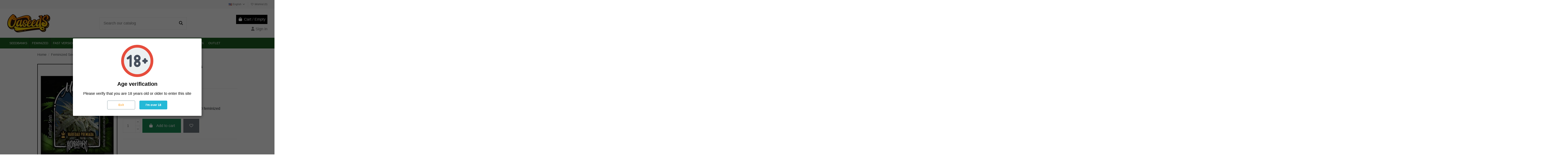

--- FILE ---
content_type: text/html; charset=utf-8
request_url: https://oaseeds.com/en/the-kush-brothers-seeds-malibu.html
body_size: 19562
content:
<!doctype html>
<html lang="en">

<head>
    
        
  <meta charset="utf-8">


  <meta http-equiv="x-ua-compatible" content="ie=edge">



  <title>Malibu (The Kush Brothers Seeds) Feminized Seeds | On Sale!</title>
  
    
  
  
    
  
  <meta name="description" content="Buy Malibu seeds by The Kush Brothers Seeds now. Fast and discreet shipping within 24 hours. Best Price Guaranteed. Freebies on all orders.">
  <meta name="keywords" content="">
      <meta name="robots" content="index,index">
    
      <link rel="canonical" href="https://oaseeds.com/en/the-kush-brothers-seeds-malibu.html">    

  
              <link rel="alternate" href="https://oaseeds.com/en/the-kush-brothers-seeds-malibu.html" hreflang="en-us">
            <link rel="alternate" href="https://oaseeds.com/en/the-kush-brothers-seeds-malibu.html" hreflang="x-default">
                <link rel="alternate" href="https://oaseeds.com/es/the-kush-brothers-seeds-malibu.html" hreflang="es-es">
                <link rel="alternate" href="https://oaseeds.com/fr/the-kush-brothers-seeds-malibu.html" hreflang="fr-fr">
                <link rel="alternate" href="https://oaseeds.com/de/the-kush-brothers-seeds-malibu.html" hreflang="de-de">
                <link rel="alternate" href="https://oaseeds.com/it/the-kush-brothers-seeds-malibu.html" hreflang="it-it">
                

  
      

  
    

  
    
  



    <meta property="og:type" content="product">
    <meta property="og:url" content="https://oaseeds.com/en/the-kush-brothers-seeds-malibu.html">
    <meta property="og:title" content="Malibu (The Kush Brothers Seeds) Feminized Seeds | On Sale!">
    <meta property="og:site_name" content="Oaseeds">
    <meta property="og:description" content="Buy Malibu seeds by The Kush Brothers Seeds now. Fast and discreet shipping within 24 hours. Best Price Guaranteed. Freebies on all orders.">
            <meta property="og:image" content="https://oaseeds.com/12339-thickbox_default/the-kush-brothers-seeds-malibu.jpg">
        <meta property="og:image:width" content="1100">
        <meta property="og:image:height" content="1422">
    




      <meta name="viewport" content="initial-scale=1,user-scalable=no,maximum-scale=1,width=device-width">
  




  <link rel="icon" type="image/vnd.microsoft.icon" href="https://oaseeds.com/img/favicon.ico?1736253891">
  <link rel="shortcut icon" type="image/x-icon" href="https://oaseeds.com/img/favicon.ico?1736253891">
    




    <link rel="stylesheet" href="https://oaseeds.com/themes/warehouse/assets/css/theme.css" type="text/css" media="all">
  <link rel="stylesheet" href="https://oaseeds.com/modules/ets_ageverification/views/css/front.css" type="text/css" media="all">
  <link rel="stylesheet" href="https://oaseeds.com/modules/ybc_blog/views/css/blog_all.css" type="text/css" media="all">
  <link rel="stylesheet" href="https://oaseeds.com/modules/ybc_blog/views/css/slick.css" type="text/css" media="all">
  <link rel="stylesheet" href="https://oaseeds.com/modules/ybc_blog/views/css/product.css" type="text/css" media="all">
  <link rel="stylesheet" href="https://oaseeds.com/modules/ybc_blog/views/css/custom.css" type="text/css" media="all">
  <link rel="stylesheet" href="https://oaseeds.com/modules/iqitelementor/views/css/frontend.min.css" type="text/css" media="all">
  <link rel="stylesheet" href="https://oaseeds.com/modules/iqitthemeeditor/views/css/custom_s_1.css" type="text/css" media="all">
  <link rel="stylesheet" href="https://oaseeds.com/modules/iqitmegamenu/views/css/front.css" type="text/css" media="all">
  <link rel="stylesheet" href="https://oaseeds.com/modules/darique/views/css/darique.css" type="text/css" media="all">
  <link rel="stylesheet" href="https://oaseeds.com/modules/darique/views/lib/glider/glider.min.css" type="text/css" media="all">
  <link rel="stylesheet" href="https://oaseeds.com/modules/iqitwishlist/views/css/front.css" type="text/css" media="all">
  <link rel="stylesheet" href="https://oaseeds.com/modules/iqitmegamenu/views/css/iqitmegamenu_s_1.css" type="text/css" media="all">
  <link rel="stylesheet" href="https://oaseeds.com/themes/warehousechild/assets/css/font-awesome/css/font-awesome.css" type="text/css" media="all">
  <link rel="stylesheet" href="https://oaseeds.com/themes/warehousechild/assets/css/custom.css" type="text/css" media="all">




<link rel="preload" as="font"
      href="https://oaseeds.com/themes/warehouse/assets/css/font-awesome/webfonts/fa-brands-400.woff2"
      type="font/woff2" crossorigin="anonymous">

<link rel="preload" as="font"
      href="https://oaseeds.com/themes/warehouse/assets/css/font-awesome/webfonts/fa-regular-400.woff2"
      type="font/woff2" crossorigin="anonymous">

<link rel="preload" as="font"
      href="https://oaseeds.com/themes/warehouse/assets/css/font-awesome/webfonts/fa-solid-900.woff2"
      type="font/woff2" crossorigin="anonymous">

<link rel="preload" as="font"
      href="https://oaseeds.com/themes/warehouse/assets/css/font-awesome/webfonts/fa-brands-400.woff2"
      type="font/woff2" crossorigin="anonymous">

<link rel="preload stylesheet"  as="style" 
      href="https://oaseeds.com/themes/warehouse/assets/css/font-awesome/css/font-awesome-preload.css?v=6.7.2"
      type="text/css" crossorigin="anonymous">

<link rel="preload stylesheet" as="style"
      href="/themes/warehousechild/assets/css/extra.css"
      type="text/css" crossorigin="anonymous">




  

  <script>
        var DARIQUE_SWITCH_BY_CLICK = 0;
        var all_rules_in_line = 0;
        var count_gift_when_all_rules_in_line = 10;
        var dariqueGiftCountInRow = "4";
        var dariqueOrderList = "";
        var dariquePath = "https:\/\/oaseeds.com\/en\/module\/darique\/present?ajax=1";
        var dariqueReOrderLink = "https:\/\/oaseeds.com\/en\/module\/darique\/account?action=reorder&id_order=";
        var elementorFrontendConfig = {"isEditMode":"","stretchedSectionContainer":"","instagramToken":"","is_rtl":false,"ajax_csfr_token_url":"https:\/\/oaseeds.com\/en\/module\/iqitelementor\/Actions?process=handleCsfrToken&ajax=1"};
        var etsSeoFo = {"currentController":"product","conf":{"removeId":true},"productHasGroups":true,"anchorSeparator":"-","productGroups":{"seeds":{"idGroup":1,"type":"input","attributes":[{"id":20,"idAttribute":20,"name":"1 feminized","url":"1_feminized","idGroup":1},{"id":4,"idAttribute":4,"name":"3 feminized","url":"3_feminized","idGroup":1},{"id":1,"idAttribute":1,"name":"5 feminized","url":"5_feminized","idGroup":1},{"id":3,"idAttribute":3,"name":"10 feminized","url":"10_feminized","idGroup":1}]}},"productId":4301};
        var iqitTheme = {"rm_sticky":"0","rm_breakpoint":0,"op_preloader":"0","cart_style":"floating","cart_confirmation":"modal","h_layout":"1","f_fixed":"","f_layout":"3","h_absolute":"0","h_sticky":"menu","hw_width":"inherit","mm_content":"desktop","hm_submenu_width":"default","h_search_type":"full","pl_lazyload":true,"pl_infinity":false,"pl_rollover":true,"pl_crsl_autoplay":false,"pl_slider_ld":4,"pl_slider_d":4,"pl_slider_t":3,"pl_slider_p":2,"pp_thumbs":"bottom","pp_zoom":"inner","pp_image_layout":"carousel","pp_tabs":"tabh","pl_grid_qty":false};
        var iqitmegamenu = {"sticky":"false","containerSelector":"#wrapper > .container"};
        var iqitwishlist = {"nbProducts":0};
        var is_opc_method = "false";
        var presentPath = "https:\/\/oaseeds.com\/en\/module\/darique\/present";
        var prestashop = {"cart":{"products":[],"totals":{"total":{"type":"total","label":"Total","amount":0,"value":"0.00\u00a0\u20ac"},"total_including_tax":{"type":"total","label":"Total (tax incl.)","amount":0,"value":"0.00\u00a0\u20ac"},"total_excluding_tax":{"type":"total","label":"Total (tax excl.)","amount":0,"value":"0.00\u00a0\u20ac"}},"subtotals":{"products":{"type":"products","label":"Subtotal","amount":0,"value":"0.00\u00a0\u20ac"},"discounts":null,"shipping":{"type":"shipping","label":"Shipping","amount":0,"value":""},"tax":null},"products_count":0,"summary_string":"0 items","vouchers":{"allowed":1,"added":[]},"discounts":[],"minimalPurchase":5,"minimalPurchaseRequired":"A minimum shopping cart total of 5.00\u00a0\u20ac (tax excl.) is required to validate your order. Current cart total is 0.00\u00a0\u20ac (tax excl.)."},"currency":{"id":1,"name":"Euro","iso_code":"EUR","iso_code_num":"978","sign":"\u20ac"},"customer":{"lastname":null,"firstname":null,"email":null,"birthday":null,"newsletter":null,"newsletter_date_add":null,"optin":null,"website":null,"company":null,"siret":null,"ape":null,"is_logged":false,"gender":{"type":null,"name":null},"addresses":[]},"country":{"id_zone":"1","id_currency":"0","call_prefix":"34","iso_code":"ES","active":"1","contains_states":"1","need_identification_number":"0","need_zip_code":"1","zip_code_format":"NNNNN","display_tax_label":"1","name":"Spain","id":6},"language":{"name":"English (English)","iso_code":"en","locale":"en-US","language_code":"en-us","active":"1","is_rtl":"0","date_format_lite":"m\/d\/Y","date_format_full":"m\/d\/Y H:i:s","id":1},"page":{"title":"","canonical":"https:\/\/oaseeds.com\/en\/the-kush-brothers-seeds-malibu.html","meta":{"title":"Malibu (The Kush Brothers Seeds) Feminized Seeds | On Sale!","description":"Buy Malibu seeds by The Kush Brothers Seeds now. Fast and discreet shipping within 24 hours. Best Price Guaranteed. Freebies on all orders.","keywords":"","robots":"index"},"page_name":"product","body_classes":{"lang-en":true,"lang-rtl":false,"country-ES":true,"currency-EUR":true,"layout-full-width":true,"page-product":true,"tax-display-enabled":true,"page-customer-account":false,"product-id-4301":true,"product-Malibu":true,"product-id-category-163":true,"product-id-manufacturer-249":true,"product-id-supplier-0":true,"product-available-for-order":true},"admin_notifications":[],"password-policy":{"feedbacks":{"0":"Very weak","1":"Weak","2":"Average","3":"Strong","4":"Very strong","Straight rows of keys are easy to guess":"Straight rows of keys are easy to guess","Short keyboard patterns are easy to guess":"Short keyboard patterns are easy to guess","Use a longer keyboard pattern with more turns":"Use a longer keyboard pattern with more turns","Repeats like \"aaa\" are easy to guess":"Repeats like \"aaa\" are easy to guess","Repeats like \"abcabcabc\" are only slightly harder to guess than \"abc\"":"Repeats like \"abcabcabc\" are only slightly harder to guess than \"abc\"","Sequences like abc or 6543 are easy to guess":"Sequences like \"abc\" or \"6543\" are easy to guess.","Recent years are easy to guess":"Recent years are easy to guess","Dates are often easy to guess":"Dates are often easy to guess","This is a top-10 common password":"This is a top-10 common password","This is a top-100 common password":"This is a top-100 common password","This is a very common password":"This is a very common password","This is similar to a commonly used password":"This is similar to a commonly used password","A word by itself is easy to guess":"A word by itself is easy to guess","Names and surnames by themselves are easy to guess":"Names and surnames by themselves are easy to guess","Common names and surnames are easy to guess":"Common names and surnames are easy to guess","Use a few words, avoid common phrases":"Use a few words, avoid common phrases","No need for symbols, digits, or uppercase letters":"No need for symbols, digits, or uppercase letters","Avoid repeated words and characters":"Avoid repeated words and characters","Avoid sequences":"Avoid sequences","Avoid recent years":"Avoid recent years","Avoid years that are associated with you":"Avoid years that are associated with you","Avoid dates and years that are associated with you":"Avoid dates and years that are associated with you","Capitalization doesn't help very much":"Capitalization doesn't help very much","All-uppercase is almost as easy to guess as all-lowercase":"All-uppercase is almost as easy to guess as all-lowercase","Reversed words aren't much harder to guess":"Reversed words aren't much harder to guess","Predictable substitutions like '@' instead of 'a' don't help very much":"Predictable substitutions like \"@\" instead of \"a\" don't help very much.","Add another word or two. Uncommon words are better.":"Add another word or two. Uncommon words are better."}}},"shop":{"name":"Oaseeds","logo":"https:\/\/oaseeds.com\/img\/logo-1736253891.jpg","stores_icon":"https:\/\/oaseeds.com\/img\/logo_stores.png","favicon":"https:\/\/oaseeds.com\/img\/favicon.ico"},"core_js_public_path":"\/themes\/","urls":{"base_url":"https:\/\/oaseeds.com\/","current_url":"https:\/\/oaseeds.com\/en\/the-kush-brothers-seeds-malibu.html","shop_domain_url":"https:\/\/oaseeds.com","img_ps_url":"https:\/\/oaseeds.com\/img\/","img_cat_url":"https:\/\/oaseeds.com\/img\/c\/","img_lang_url":"https:\/\/oaseeds.com\/img\/l\/","img_prod_url":"https:\/\/oaseeds.com\/img\/p\/","img_manu_url":"https:\/\/oaseeds.com\/img\/m\/","img_sup_url":"https:\/\/oaseeds.com\/img\/su\/","img_ship_url":"https:\/\/oaseeds.com\/img\/s\/","img_store_url":"https:\/\/oaseeds.com\/img\/st\/","img_col_url":"https:\/\/oaseeds.com\/img\/co\/","img_url":"https:\/\/oaseeds.com\/themes\/warehouse\/assets\/img\/","css_url":"https:\/\/oaseeds.com\/themes\/warehouse\/assets\/css\/","js_url":"https:\/\/oaseeds.com\/themes\/warehouse\/assets\/js\/","pic_url":"https:\/\/oaseeds.com\/upload\/","theme_assets":"https:\/\/oaseeds.com\/themes\/warehouse\/assets\/","theme_dir":"https:\/\/oaseeds.com\/themes\/warehousechild\/","child_theme_assets":"https:\/\/oaseeds.com\/themes\/warehousechild\/assets\/","child_img_url":"https:\/\/oaseeds.com\/themes\/warehousechild\/assets\/img\/","child_css_url":"https:\/\/oaseeds.com\/themes\/warehousechild\/assets\/css\/","child_js_url":"https:\/\/oaseeds.com\/themes\/warehousechild\/assets\/js\/","pages":{"address":"https:\/\/oaseeds.com\/en\/address","addresses":"https:\/\/oaseeds.com\/en\/addresses","authentication":"https:\/\/oaseeds.com\/en\/login","manufacturer":"https:\/\/oaseeds.com\/en\/cannabis-seed-banks","cart":"https:\/\/oaseeds.com\/en\/cart","category":"https:\/\/oaseeds.com\/en\/index.php?controller=category","cms":"https:\/\/oaseeds.com\/en\/index.php?controller=cms","contact":"https:\/\/oaseeds.com\/en\/contact-us","discount":"https:\/\/oaseeds.com\/en\/discount","guest_tracking":"https:\/\/oaseeds.com\/en\/guest-tracking","history":"https:\/\/oaseeds.com\/en\/order-history","identity":"https:\/\/oaseeds.com\/en\/identity","index":"https:\/\/oaseeds.com\/en\/","my_account":"https:\/\/oaseeds.com\/en\/my-account","order_confirmation":"https:\/\/oaseeds.com\/en\/order-confirmation","order_detail":"https:\/\/oaseeds.com\/en\/order-detail","order_follow":"https:\/\/oaseeds.com\/en\/order-follow","order":"https:\/\/oaseeds.com\/en\/order","order_return":"https:\/\/oaseeds.com\/en\/order-return","order_slip":"https:\/\/oaseeds.com\/en\/order-slip","pagenotfound":"https:\/\/oaseeds.com\/en\/page-not-found","password":"https:\/\/oaseeds.com\/en\/password-recovery","pdf_invoice":"https:\/\/oaseeds.com\/en\/pdf-invoice","pdf_order_return":"https:\/\/oaseeds.com\/en\/pdf-order-return","pdf_order_slip":"https:\/\/oaseeds.com\/en\/pdf-order-slip","prices_drop":"https:\/\/oaseeds.com\/en\/prices-drop","product":"https:\/\/oaseeds.com\/en\/index.php?controller=product","registration":"https:\/\/oaseeds.com\/en\/index.php?controller=registration","search":"https:\/\/oaseeds.com\/en\/search","sitemap":"https:\/\/oaseeds.com\/en\/sitemap","stores":"https:\/\/oaseeds.com\/en\/stores","supplier":"https:\/\/oaseeds.com\/en\/supplier","new_products":"https:\/\/oaseeds.com\/en\/new-cannabis-strains","brands":"https:\/\/oaseeds.com\/en\/cannabis-seed-banks","register":"https:\/\/oaseeds.com\/en\/index.php?controller=registration","order_login":"https:\/\/oaseeds.com\/en\/order?login=1"},"alternative_langs":{"en-us":"https:\/\/oaseeds.com\/en\/the-kush-brothers-seeds-malibu.html","es-es":"https:\/\/oaseeds.com\/es\/the-kush-brothers-seeds-malibu.html","fr-fr":"https:\/\/oaseeds.com\/fr\/the-kush-brothers-seeds-malibu.html","de-de":"https:\/\/oaseeds.com\/de\/the-kush-brothers-seeds-malibu.html","it-it":"https:\/\/oaseeds.com\/it\/the-kush-brothers-seeds-malibu.html"},"actions":{"logout":"https:\/\/oaseeds.com\/en\/?mylogout="},"no_picture_image":{"bySize":{"small_default":{"url":"https:\/\/oaseeds.com\/img\/p\/en-default-small_default.jpg","width":98,"height":127},"cart_default":{"url":"https:\/\/oaseeds.com\/img\/p\/en-default-cart_default.jpg","width":125,"height":162},"home_default":{"url":"https:\/\/oaseeds.com\/img\/p\/en-default-home_default.jpg","width":236,"height":305},"large_default":{"url":"https:\/\/oaseeds.com\/img\/p\/en-default-large_default.jpg","width":381,"height":492},"medium_default":{"url":"https:\/\/oaseeds.com\/img\/p\/en-default-medium_default.jpg","width":452,"height":584},"thickbox_default":{"url":"https:\/\/oaseeds.com\/img\/p\/en-default-thickbox_default.jpg","width":1100,"height":1422}},"small":{"url":"https:\/\/oaseeds.com\/img\/p\/en-default-small_default.jpg","width":98,"height":127},"medium":{"url":"https:\/\/oaseeds.com\/img\/p\/en-default-large_default.jpg","width":381,"height":492},"large":{"url":"https:\/\/oaseeds.com\/img\/p\/en-default-thickbox_default.jpg","width":1100,"height":1422},"legend":""}},"configuration":{"display_taxes_label":true,"display_prices_tax_incl":true,"is_catalog":false,"show_prices":true,"opt_in":{"partner":true},"quantity_discount":{"type":"discount","label":"Unit discount"},"voucher_enabled":1,"return_enabled":0},"field_required":[],"breadcrumb":{"links":[{"title":"Home","url":"https:\/\/oaseeds.com\/en\/"},{"title":"Feminized Seeds","url":"https:\/\/oaseeds.com\/en\/feminized-seeds"},{"title":"Malibu","url":"https:\/\/oaseeds.com\/en\/the-kush-brothers-seeds-malibu.html"}],"count":3},"link":{"protocol_link":"https:\/\/","protocol_content":"https:\/\/"},"time":1769648711,"static_token":"3447d728ce1fa0b271c2f1d9f3067dbd","token":"169bef2593f1964ae1dc6f9f01ab9c8a","debug":false};
        var psemailsubscription_subscription = "https:\/\/oaseeds.com\/en\/module\/ps_emailsubscription\/subscription";
        var shop_id = 1;
      </script>



  <!-- Microdatos Organization -->
	
<script type="application/ld+json" id="adpmicrodatos-organization-ps17v5.6.4">
{
    "name" : "Oaseeds",
    "url" : "https:\/\/oaseeds.com\/",
    "logo" : [
    	{

    	"@type" : "ImageObject",
    	"url" : "https://oaseeds.com/img/logo-1736253891.jpg"
    	}
    ],
        "email" : "info@oaseeds.com",
    			"address": {
	    "@type": "PostalAddress",
	    "addressLocality": "Benidorm",
	    "postalCode": "03501",
	    "streetAddress": "Emilio Ortu\u00f1o, 19",
	    "addressRegion": "Alacant",
	    "addressCountry": "ES"
	},
			"contactPoint" : [
		{
			"@type" : "ContactPoint",
	    	"telephone" : "+34 661782152",
	    	"contactType" : "customer service",
			"contactOption": "TollFree",
	    	"availableLanguage": [ 
	    			    				    				"English (English)"
	    				    			    				    				,"Espa\u00f1ol (Spanish)"
	    				    			    				    				,"Fran\u00e7ais (French)"
	    				    			    				    				,"Deutsch (German)"
	    				    			    				    				,"Italiano (Italian)"
	    				    			    	]
	    } 
	],
			
	"@context": "http://schema.org",
	"@type" : "Organization"
}
</script>


<!-- Microdatos Webpage -->
	
<script type="application/ld+json" id="adpmicrodatos-webpage-ps17v5.6.4">
{
    "@context": "http://schema.org",
    "@type" : "WebPage",
    "isPartOf": [{
        "@type":"WebSite",
        "url":  "https://oaseeds.com/en/",
        "name": "Oaseeds"
    }],
    "name": "Malibu (The Kush Brothers Seeds) Feminized Seeds | On Sale!",
    "url": "https://oaseeds.com/en/the-kush-brothers-seeds-malibu.html"
}
</script>



<!-- Microdatos Breadcrumb -->
	<script type="application/ld+json" id="adpmicrodatos-breadcrumblist-ps17v5.6.4">
    {
        "itemListElement": [
            {
                "item": "https:\/\/oaseeds.com\/en\/",
                "name": "Home",
                "position": 1,
                "@type": "ListItem"
            }, 
            {
                "item": "https:\/\/oaseeds.com\/en\/feminized-seeds",
                "name": "Feminized Seeds",
                "position": 2,
                "@type": "ListItem"
            } 
        ],
        "@context": "https://schema.org/",
        "@type": "BreadcrumbList"
    }
</script>

<!-- Microdatos Producto -->
			<script type="application/ld+json" id="adpmicrodatos-product-ps17v5.6.4">
{
    "name": "Malibu",
    "url": "https:\/\/oaseeds.com\/en\/the-kush-brothers-seeds-malibu.html",
    "productGroupID": 4301,
    "category": "feminized-seeds",
    "sku": "OAHKPVLUK00",
    "brand": {
        "@type": "Brand",
        "name": "The Kush Brothers Seeds"
    },
    "hasVariant" : [
{
    "name": "Malibu",
    "image": ["https:\/\/oaseeds.com\/12339-large_default\/the-kush-brothers-seeds-malibu.jpg"],
    "url": "https:\/\/oaseeds.com\/en\/the-kush-brothers-seeds-malibu.html",
    "productID": "4301-13765",
    "sku": "OAHKPVLUK04",
     "offers": {
        "availability": "https://schema.org/InStock",
              "price": "8.25",
          "priceCurrency": "EUR",
        "url": "https:\/\/oaseeds.com\/en\/the-kush-brothers-seeds-malibu.html",
        "itemCondition": "https://schema.org/NewCondition",
        "seller":{
          "name": "Oaseeds",
          "@type": "Organization"
      },
      "@type": "Offer"
},
    "@type": "Product"
    }, 
{
    "name": "Malibu",
    "image": ["https:\/\/oaseeds.com\/12339-large_default\/the-kush-brothers-seeds-malibu.jpg"],
    "url": "https:\/\/oaseeds.com\/en\/the-kush-brothers-seeds-malibu.html",
    "productID": "4301-13766",
    "sku": "OAHKPVLUK01",
     "offers": {
        "availability": "https://schema.org/InStock",
              "price": "20.90",
          "priceCurrency": "EUR",
        "url": "https:\/\/oaseeds.com\/en\/the-kush-brothers-seeds-malibu.html",
        "itemCondition": "https://schema.org/NewCondition",
        "seller":{
          "name": "Oaseeds",
          "@type": "Organization"
      },
      "@type": "Offer"
},
    "@type": "Product"
    }, 
{
    "name": "Malibu",
    "image": ["https:\/\/oaseeds.com\/12339-large_default\/the-kush-brothers-seeds-malibu.jpg"],
    "url": "https:\/\/oaseeds.com\/en\/the-kush-brothers-seeds-malibu.html",
    "productID": "4301-13767",
    "sku": "OAHKPVLUK02",
     "offers": {
        "availability": "https://schema.org/InStock",
              "price": "35.86",
          "priceCurrency": "EUR",
        "url": "https:\/\/oaseeds.com\/en\/the-kush-brothers-seeds-malibu.html",
        "itemCondition": "https://schema.org/NewCondition",
        "seller":{
          "name": "Oaseeds",
          "@type": "Organization"
      },
      "@type": "Offer"
},
    "@type": "Product"
    }, 
{
    "name": "Malibu",
    "image": ["https:\/\/oaseeds.com\/12339-large_default\/the-kush-brothers-seeds-malibu.jpg"],
    "url": "https:\/\/oaseeds.com\/en\/the-kush-brothers-seeds-malibu.html",
    "productID": "4301-13768",
    "sku": "OAHKPVLUK03",
     "offers": {
        "availability": "https://schema.org/InStock",
              "price": "69.63",
          "priceCurrency": "EUR",
        "url": "https:\/\/oaseeds.com\/en\/the-kush-brothers-seeds-malibu.html",
        "itemCondition": "https://schema.org/NewCondition",
        "seller":{
          "name": "Oaseeds",
          "@type": "Organization"
      },
      "@type": "Offer"
},
    "@type": "Product"
    } 
],

    "@context": "https://schema.org/",
    "@type": "ProductGroup"
}
</script>
	


  <!-- START OF DOOFINDER ADD TO CART SCRIPT -->
  <script>
    let item_link;
    document.addEventListener('doofinder.cart.add', function(event) {

      item_link = event.detail.link;

      const checkIfCartItemHasVariation = (cartObject) => {
        return (cartObject.item_id === cartObject.grouping_id) ? false : true;
      }

      /**
      * Returns only ID from string
      */
      const sanitizeVariationID = (variationID) => {
        return variationID.replace(/\D/g, "")
      }

      doofinderManageCart({
        cartURL          : "https://oaseeds.com/en/cart",  //required for prestashop 1.7, in previous versions it will be empty.
        cartToken        : "3447d728ce1fa0b271c2f1d9f3067dbd",
        productID        : checkIfCartItemHasVariation(event.detail) ? event.detail.grouping_id : event.detail.item_id,
        customizationID  : checkIfCartItemHasVariation(event.detail) ? sanitizeVariationID(event.detail.item_id) : 0,   // If there are no combinations, the value will be 0
        quantity         : event.detail.amount,
        statusPromise    : event.detail.statusPromise,
        itemLink         : event.detail.link,
        group_id         : event.detail.group_id
      });
    });
  </script>
  <!-- END OF DOOFINDER ADD TO CART SCRIPT -->

  <!-- START OF DOOFINDER INTEGRATIONS SUPPORT -->
  <script data-keepinline>
    var dfKvCustomerEmail;
    if ('undefined' !== typeof klCustomer && "" !== klCustomer.email) {
      dfKvCustomerEmail = klCustomer.email;
    }
  </script>
  <!-- END OF DOOFINDER INTEGRATIONS SUPPORT -->

  <!-- START OF DOOFINDER UNIQUE SCRIPT -->
  <script data-keepinline>
    
    (function(w, k) {w[k] = window[k] || function () { (window[k].q = window[k].q || []).push(arguments) }})(window, "doofinderApp")
    

    // Custom personalization:
    doofinderApp("config", "language", "en-us");
    doofinderApp("config", "currency", "EUR");
      </script>
  <script src="https://eu1-config.doofinder.com/2.x/fdc79304-1f1a-424d-a3f1-a3e1e9307083.js" async></script>
  <!-- END OF DOOFINDER UNIQUE SCRIPT -->
   
<script type="text/javascript">
var unlike_text ="Unlike this post";
var like_text ="Like this post";
var baseAdminDir ='//';
var ybc_blog_product_category ='0';
var ybc_blog_polls_g_recaptcha = false;
var YBC_BLOG_CAPTCHA_TYPE = 'image';
</script>
 
<!-- MailerLite Universal -->
<script>
    
    (function(w,d,e,u,f,l,n){w[f]=w[f]||function(){(w[f].q=w[f].q||[])
    .push(arguments);},l=d.createElement(e),l.async=1,l.src=u,
            n=d.getElementsByTagName(e)[0],n.parentNode.insertBefore(l,n);})
    (window,document,'script','https://assets.mailerlite.com/js/universal.js','ml');
    ml('account', '344632');
    ml('enablePopups', 'false');
    
</script>
<!-- End MailerLite Universal -->




<script async data-api="/ipa/event" data-domain="oaseeds.com" src="/js/script.js"></script>
<script>

  window.plausible=window.plausible||function(){(plausible.q=plausible.q||[]).push(arguments)},plausible.init=plausible.init||function(i){plausible.o=i||{}};
  plausible.init({
    endpoint: "/ipa/event"
  })

</script>
    
    
            <meta property="product:pretax_price:amount" content="6.818182">
        <meta property="product:pretax_price:currency" content="EUR">
        <meta property="product:price:amount" content="8.25">
        <meta property="product:price:currency" content="EUR">
        
    

          <meta property="og:type" content="product">
      <meta property="og:url" content="https://oaseeds.com/en/the-kush-brothers-seeds-malibu.html">
      <meta property="og:title" content="Malibu (The Kush Brothers Seeds) Feminized Seeds | On Sale!">
      <meta property="og:site_name" content="Oaseeds">
      <meta property="og:description" content="Buy Malibu seeds by The Kush Brothers Seeds now. Fast and discreet shipping within 24 hours. Best Price Guaranteed. Freebies on all orders.">
      <meta property="og:image" content="https://oaseeds.com/12339-large_default/the-kush-brothers-seeds-malibu.jpg">
              <meta property="product:pretax_price:amount" content="6.818182">
      <meta property="product:pretax_price:currency" content="EUR">
      <meta property="product:price:amount" content="8.25">
      <meta property="product:price:currency" content="EUR">
                  <meta name="twitter:title" content="Malibu (The Kush Brothers Seeds) Feminized Seeds | On Sale!">
      <meta name="twitter:description" content="Buy Malibu seeds by The Kush Brothers Seeds now. Fast and discreet shipping within 24 hours. Best Price Guaranteed. Freebies on all orders.">
      <meta name="twitter:image" content="https://oaseeds.com/12339-large_default/the-kush-brothers-seeds-malibu.jpg">
      <meta name="twitter:card" content="summary_large_image">
                                          <script type='application/ld+json' class='ets-seo-schema-graph--main'>
            {"@context":"https://schema.org","@graph":[{"@type":"WebSite","@id":"https://oaseeds.com/#website","url":"https://oaseeds.com/","name":"Oaseeds","potentialAction":{"@type":"SearchAction","target":"https://oaseeds.com/search?s={search_term_string}","query-input":"required name=search_term_string"}},{"@type":"BreadcrumbList","@id":"https://oaseeds.com/#breadcrumb","itemListElement":[{"@type":"ListItem","position":1,"item":{"@type":"WebPage","name":"Home","@id":"https://oaseeds.com/en/?rewrite=the-kush-brothers-seeds-malibu&id_product_attribute=13765&id_product=4301","url":"https://oaseeds.com/en/?rewrite=the-kush-brothers-seeds-malibu&id_product_attribute=13765&id_product=4301"}},{"@type":"ListItem","position":2,"item":{"@type":"WebPage","name":"Feminized Seeds","@id":"https://oaseeds.com/en/feminized-seeds","url":"https://oaseeds.com/en/feminized-seeds"}},{"@type":"ListItem","position":3,"item":{"@type":"WebPage","name":"Malibu","@id":"https://oaseeds.com/en/the-kush-brothers-seeds-malibu.html","url":"https://oaseeds.com/en/the-kush-brothers-seeds-malibu.html"}}]}]}
        </script>
    
    </head>

<body id="product" class="lang-en country-es currency-eur layout-full-width page-product tax-display-enabled product-id-4301 product-malibu product-id-category-163 product-id-manufacturer-249 product-id-supplier-0 product-available-for-order body-desktop-header-style-w-1">


    




    


<main id="main-page-content"  >
    
            

    <header id="header" class="desktop-header-style-w-1">
        
            
  <div class="header-banner">
    
  </div>




            <nav class="header-nav">
        <div class="container">
    
        <div class="row justify-content-between">
            <div class="col col-auto col-md left-nav">
                                            <div class="block-iqitlinksmanager block-iqitlinksmanager-2 block-links-inline d-inline-block">
            <ul>
                            </ul>
        </div>
    
            </div>
            <div class="col col-auto center-nav text-center">
                
             </div>
            <div class="col col-auto col-md right-nav text-right">
                

<div id="language_selector" class="d-inline-block">
    <div class="language-selector-wrapper d-inline-block">
        <div class="language-selector dropdown js-dropdown">
            <a class="expand-more" data-bs-toggle="dropdown" data-iso-code="en"><img width="16" height="11" src="https://oaseeds.com/img/l/1.jpg" alt="English" class="img-fluid lang-flag" /> English <i class="fa fa-angle-down fa-fw" aria-hidden="true"></i></a>
            <div class="dropdown-menu">
                <ul>
                                            <li  class="current" >
                            <a href="https://oaseeds.com/en/the-kush-brothers-seeds-malibu.html" rel="alternate" hreflang="en"
                               class="dropdown-item"><img width="16" height="11" src="https://oaseeds.com/img/l/1.jpg" alt="English" class="img-fluid lang-flag"  data-iso-code="en"/> English</a>
                        </li>
                                            <li >
                            <a href="https://oaseeds.com/es/the-kush-brothers-seeds-malibu.html" rel="alternate" hreflang="es"
                               class="dropdown-item"><img width="16" height="11" src="https://oaseeds.com/img/l/3.jpg" alt="Español" class="img-fluid lang-flag"  data-iso-code="es"/> Español</a>
                        </li>
                                            <li >
                            <a href="https://oaseeds.com/fr/the-kush-brothers-seeds-malibu.html" rel="alternate" hreflang="fr"
                               class="dropdown-item"><img width="16" height="11" src="https://oaseeds.com/img/l/5.jpg" alt="Français" class="img-fluid lang-flag"  data-iso-code="fr"/> Français</a>
                        </li>
                                            <li >
                            <a href="https://oaseeds.com/de/the-kush-brothers-seeds-malibu.html" rel="alternate" hreflang="de"
                               class="dropdown-item"><img width="16" height="11" src="https://oaseeds.com/img/l/7.jpg" alt="Deutsch" class="img-fluid lang-flag"  data-iso-code="de"/> Deutsch</a>
                        </li>
                                            <li >
                            <a href="https://oaseeds.com/it/the-kush-brothers-seeds-malibu.html" rel="alternate" hreflang="it"
                               class="dropdown-item"><img width="16" height="11" src="https://oaseeds.com/img/l/8.jpg" alt="Italiano" class="img-fluid lang-flag"  data-iso-code="it"/> Italiano</a>
                        </li>
                                    </ul>
            </div>
        </div>
    </div>
</div>
<div class="d-inline-block">
    <a href="//oaseeds.com/en/module/iqitwishlist/view">
        <i class="fa fa-heart-o fa-fw" aria-hidden="true"></i> Wishlist (<span
                id="iqitwishlist-nb"></span>)
    </a>
</div>

             </div>
        </div>

                        </div>
            </nav>
        



<div id="desktop-header" class="desktop-header-style-1">
    
            
<div class="header-top">
    <div id="desktop-header-container" class="container">
        <div class="row align-items-center">
                            <div class="col col-auto col-header-left">
                    <div id="desktop_logo">
                        
  <a href="https://oaseeds.com/en/">
    <img class="logo img-fluid"
         src="https://oaseeds.com/img/logo-1736253891.jpg"
                  alt="Oaseeds"
         width="200"
         height="85"
    >
  </a>

                    </div>
                    
                </div>
                <div class="col col-header-center">
                                        <!-- Block search module TOP -->

<!-- Block search module TOP -->
<div id="search_widget" class="search-widget" data-search-controller-url="https://oaseeds.com/en/module/iqitsearch/searchiqit">
    <form method="get" action="https://oaseeds.com/en/module/iqitsearch/searchiqit">
        <div class="input-group">
            <input type="text" name="s" value="" data-all-text="Show all results"
                   data-blog-text="Blog post"
                   data-product-text="Product"
                   data-brands-text="Brand"
                   autocomplete="off" autocorrect="off" autocapitalize="off" spellcheck="false"
                   placeholder="Search our catalog" class="form-control form-search-control" />
            <button type="submit" class="search-btn" aria-label="Search our catalog">
                <i class="fa fa-search"></i>
            </button>
        </div>
    </form>
</div>
<!-- /Block search module TOP -->

<!-- /Block search module TOP -->


                    
                </div>
                        <div class="col col-auto col-header-right text-right">
                                    
                                            <div id="ps-shoppingcart-wrapper">
    <div id="ps-shoppingcart"
         class="header-cart-default ps-shoppingcart dropdown">
         <div id="blockcart" class="blockcart cart-preview"
         data-refresh-url="//oaseeds.com/en/module/ps_shoppingcart/ajax">
        <a id="cart-toogle" class="cart-toogle header-btn header-cart-btn" data-bs-toggle="dropdown" data-bs-display="static" data-bs-auto-close="outside">
            <i class="fa fa-shopping-bag fa-fw icon" aria-hidden="true"><span class="cart-products-count-btn  d-none">0</span></i>
            <span class="info-wrapper">
            <span class="title">Cart</span>
            <span class="cart-toggle-details">
            <span class="text-faded cart-separator"> / </span>
                            Empty
                        </span>
            </span>
        </a>
        <div id="_desktop_blockcart-content" class="dropdown-menu-custom dropdown-menu">
    <div id="blockcart-content" class="blockcart-content">
        <div class="cart-title">
            <div class="w-100 d-flex align-items-center justify-content-between">
                <span class="modal-title flex-grow-1 text-truncate">Shopping Cart</span>
                <button type="button" id="js-cart-close" class="close flex-shrink-0 ms-2">
                    <span>×</span>
                </button>
             </div>     <hr>
        </div>

                    <span class="no-items">There are no more items in your cart</span>
            </div>
</div> </div>




    </div>
</div>

                                        
                
                <div id="user_info">
            <a
                href="https://oaseeds.com/en/login?back=https%3A%2F%2Foaseeds.com%2Fen%2Fthe-kush-brothers-seeds-malibu.html"
                title="Log in to your customer account"
                rel="nofollow"
        ><i class="fa fa-user" aria-hidden="true"></i>
            <span>Sign in</span>
        </a>
    </div>


                
            </div>
            <div class="col-12">
                <div class="row">
                    
                </div>
            </div>
        </div>
    </div>
</div>
<div class="container iqit-megamenu-container"><div id="iqitmegamenu-wrapper" class="iqitmegamenu-wrapper iqitmegamenu-all">
	<div class="container container-iqitmegamenu">
		<div id="iqitmegamenu-horizontal" class="iqitmegamenu  clearfix" role="navigation">

						
			<nav id="cbp-hrmenu" class="cbp-hrmenu cbp-horizontal cbp-hrsub-narrow">
				<ul>
											<li id="cbp-hrmenu-tab-3"
							class="cbp-hrmenu-tab cbp-hrmenu-tab-3 ">
							<a href="https://oaseeds.com/en/cannabis-seed-banks" class="nav-link" 
										>
										

										<span class="cbp-tab-title">
											Seedbanks</span>
																			</a>
																</li>
												<li id="cbp-hrmenu-tab-4"
							class="cbp-hrmenu-tab cbp-hrmenu-tab-4 ">
							<a href="https://oaseeds.com/en/feminized-seeds" class="nav-link" 
										>
										

										<span class="cbp-tab-title">
											Feminized</span>
																			</a>
																</li>
												<li id="cbp-hrmenu-tab-15"
							class="cbp-hrmenu-tab cbp-hrmenu-tab-15 ">
							<a href="https://oaseeds.com/en/fast-version" class="nav-link" 
										>
										

										<span class="cbp-tab-title">
											Fast Version</span>
																			</a>
																</li>
												<li id="cbp-hrmenu-tab-5"
							class="cbp-hrmenu-tab cbp-hrmenu-tab-5 ">
							<a href="https://oaseeds.com/en/autoflower-seeds" class="nav-link" 
										>
										

										<span class="cbp-tab-title">
											Autoflowering</span>
																			</a>
																</li>
												<li id="cbp-hrmenu-tab-6"
							class="cbp-hrmenu-tab cbp-hrmenu-tab-6 ">
							<a href="https://oaseeds.com/en/regular-cannabis-seeds" class="nav-link" 
										>
										

										<span class="cbp-tab-title">
											Regular</span>
																			</a>
																</li>
												<li id="cbp-hrmenu-tab-7"
							class="cbp-hrmenu-tab cbp-hrmenu-tab-7 ">
							<a href="https://oaseeds.com/en/cbd-rich-seeds" class="nav-link" 
										>
										

										<span class="cbp-tab-title">
											CBD</span>
																			</a>
																</li>
												<li id="cbp-hrmenu-tab-8"
							class="cbp-hrmenu-tab cbp-hrmenu-tab-8 ">
							<a href="https://oaseeds.com/en/bulk-seeds" class="nav-link" 
										>
										

										<span class="cbp-tab-title">
											Bulk Seeds</span>
																			</a>
																</li>
												<li id="cbp-hrmenu-tab-9"
							class="cbp-hrmenu-tab cbp-hrmenu-tab-9 ">
							<a href="https://oaseeds.com/en/content/promotions" class="nav-link" 
										>
										

										<span class="cbp-tab-title">
											Promotions</span>
																			</a>
																</li>
												<li id="cbp-hrmenu-tab-11"
							class="cbp-hrmenu-tab cbp-hrmenu-tab-11 ">
							<a href="https://oaseeds.com/en/new-weed-strains-2026" class="nav-link" 
										>
										

										<span class="cbp-tab-title">
											New 2026</span>
																			</a>
																</li>
												<li id="cbp-hrmenu-tab-16"
							class="cbp-hrmenu-tab cbp-hrmenu-tab-16 ">
							<a href="https://oaseeds.com/en/outlet" class="nav-link" 
										>
										

										<span class="cbp-tab-title">
											Outlet</span>
																			</a>
																</li>
											</ul>
				</nav>
			</div>
		</div>
		<div id="sticky-cart-wrapper"></div>
	</div>

		<div id="_desktop_iqitmegamenu-mobile">
		<div id="iqitmegamenu-mobile"
			class="mobile-menu js-mobile-menu  h-100  d-flex flex-column">

			<div class="mm-panel__header  mobile-menu__header-wrapper px-2 py-2">
				<div class="mobile-menu__header js-mobile-menu__header">

					<button type="button" class="mobile-menu__back-btn js-mobile-menu__back-btn btn">
						<span aria-hidden="true" class="fa fa-angle-left  align-middle mr-4"></span>
						<span class="mobile-menu__title js-mobile-menu__title paragraph-p1 align-middle"></span>
					</button>
					
				</div>
				<button type="button" class="btn btn-icon mobile-menu__close js-mobile-menu__close" aria-label="Close"
					data-toggle="dropdown">
					<span aria-hidden="true" class="fa fa-times"></span>
				</button>
			</div>

			<div class="position-relative mobile-menu__content flex-grow-1 mx-c16 my-c24 ">
				<ul
					class="position-absolute h-100  w-100  m-0 mm-panel__scroller mobile-menu__scroller px-4 py-4">
					<li class="mobile-menu__above-content"></li>
						
		
																	<li
										class="d-flex align-items-center mobile-menu__tab mobile-menu__tab--id-3  js-mobile-menu__tab">
										<a class="flex-fill mobile-menu__link  												
											 
																				" href="https://oaseeds.com/en/cannabis-seed-banks"  >
																						
											
										<span class="js-mobile-menu__tab-title ">Seedbanks</span>

																					</a>
										
										
																														</li>
																	<li
										class="d-flex align-items-center mobile-menu__tab mobile-menu__tab--id-4  js-mobile-menu__tab">
										<a class="flex-fill mobile-menu__link  												
											 
																				" href="https://oaseeds.com/en/feminized-seeds"  >
																						
											
										<span class="js-mobile-menu__tab-title ">Feminized</span>

																					</a>
										
										
																														</li>
																	<li
										class="d-flex align-items-center mobile-menu__tab mobile-menu__tab--id-15  js-mobile-menu__tab">
										<a class="flex-fill mobile-menu__link  												
											 
																				" href="https://oaseeds.com/en/fast-version"  >
																						
											
										<span class="js-mobile-menu__tab-title ">Fast Version</span>

																					</a>
										
										
																														</li>
																	<li
										class="d-flex align-items-center mobile-menu__tab mobile-menu__tab--id-5  js-mobile-menu__tab">
										<a class="flex-fill mobile-menu__link  												
											 
																				" href="https://oaseeds.com/en/autoflower-seeds"  >
																						
											
										<span class="js-mobile-menu__tab-title ">Autoflowering</span>

																					</a>
										
										
																														</li>
																	<li
										class="d-flex align-items-center mobile-menu__tab mobile-menu__tab--id-6  js-mobile-menu__tab">
										<a class="flex-fill mobile-menu__link  												
											 
																				" href="https://oaseeds.com/en/regular-cannabis-seeds"  >
																						
											
										<span class="js-mobile-menu__tab-title ">Regular</span>

																					</a>
										
										
																														</li>
																	<li
										class="d-flex align-items-center mobile-menu__tab mobile-menu__tab--id-7  js-mobile-menu__tab">
										<a class="flex-fill mobile-menu__link  												
											 
																				" href="https://oaseeds.com/en/cbd-rich-seeds"  >
																						
											
										<span class="js-mobile-menu__tab-title ">CBD</span>

																					</a>
										
										
																														</li>
																	<li
										class="d-flex align-items-center mobile-menu__tab mobile-menu__tab--id-8  js-mobile-menu__tab">
										<a class="flex-fill mobile-menu__link  												
											 
																				" href="https://oaseeds.com/en/bulk-seeds"  >
																						
											
										<span class="js-mobile-menu__tab-title ">Bulk Seeds</span>

																					</a>
										
										
																														</li>
																	<li
										class="d-flex align-items-center mobile-menu__tab mobile-menu__tab--id-9  js-mobile-menu__tab">
										<a class="flex-fill mobile-menu__link  												
											 
																				" href="https://oaseeds.com/en/content/promotions"  >
																						
											
										<span class="js-mobile-menu__tab-title ">Promotions</span>

																					</a>
										
										
																														</li>
																	<li
										class="d-flex align-items-center mobile-menu__tab mobile-menu__tab--id-11  js-mobile-menu__tab">
										<a class="flex-fill mobile-menu__link  												
											 
																				" href="https://oaseeds.com/en/new-weed-strains-2026"  >
																						
											
										<span class="js-mobile-menu__tab-title ">New 2026</span>

																					</a>
										
										
																														</li>
																	<li
										class="d-flex align-items-center mobile-menu__tab mobile-menu__tab--id-16  js-mobile-menu__tab">
										<a class="flex-fill mobile-menu__link  												
											 
																				" href="https://oaseeds.com/en/outlet"  >
																						
											
										<span class="js-mobile-menu__tab-title ">Outlet</span>

																					</a>
										
										
																														</li>
																		<li class="mobile-menu__below-content"> </li>
				</ul>
			</div>

			<div class="js-top-menu-bottom mobile-menu__footer justify-content-between px-4 py-4">
				

			<div class="d-flex align-items-start mobile-menu__language-currency js-mobile-menu__language-currency">

			
									


<div class="mobile-menu__language-selector d-inline-block mr-4">
    English
    <div class="mobile-menu__language-currency-dropdown">
        <ul>
                                                   
                <li class="my-3">
                    <a href="https://oaseeds.com/es/black-farm-genetix-bubba-slaps.html" rel="alternate" class="text-reset"
                        hreflang="es">
                            Español
                    </a>
                </li>
                                          
                <li class="my-3">
                    <a href="https://oaseeds.com/fr/black-farm-genetix-bubba-slaps.html" rel="alternate" class="text-reset"
                        hreflang="fr">
                            Français
                    </a>
                </li>
                                          
                <li class="my-3">
                    <a href="https://oaseeds.com/de/black-farm-genetix-bubba-slaps.html" rel="alternate" class="text-reset"
                        hreflang="de">
                            Deutsch
                    </a>
                </li>
                                          
                <li class="my-3">
                    <a href="https://oaseeds.com/it/black-farm-genetix-bubba-slaps.html" rel="alternate" class="text-reset"
                        hreflang="it">
                            Italiano
                    </a>
                </li>
                                    </ul>
    </div>
</div>							

			
									

<div class="mobile-menu__currency-selector d-inline-block">
    EUR     €    <div class="mobile-menu__language-currency-dropdown">
        <ul>
                                                </ul>
    </div>
</div>							

			</div>


			<div class="mobile-menu__user">
			<a href="https://oaseeds.com/en/my-account" class="text-reset"><i class="fa fa-user" aria-hidden="true"></i>
				
									Sign in
								
			</a>
			</div>


			</div>
		</div>
	</div></div>


    </div>



    <div id="mobile-header" class="mobile-header-style-1">
                    <div id="mobile-header-sticky">
    <div class="container">
        <div class="mobile-main-bar">
            <div class="row no-gutters align-items-center row-mobile-header">
                <div class="col col-auto col-mobile-btn col-mobile-btn-menu col-mobile-menu-push">
                    <a class="m-nav-btn js-m-nav-btn-menu" data-bs-toggle="dropdown" data-bs-display="static"><i class="fa fa-bars" aria-hidden="true"></i>
                        <span>Menu</span></a>
                    <div id="mobile_menu_click_overlay"></div>
                    <div id="_mobile_iqitmegamenu-mobile" class="dropdown-menu-custom dropdown-menu"></div>
                </div>
                <div id="mobile-btn-search" class="col col-auto col-mobile-btn col-mobile-btn-search">
                    <a class="m-nav-btn" data-bs-toggle="dropdown" data-bs-display="static"><i class="fa fa-search" aria-hidden="true"></i>
                        <span>Search</span></a>
                    <div id="search-widget-mobile" class="dropdown-content dropdown-menu dropdown-mobile search-widget">
                        
                                                    
<!-- Block search module TOP -->
<form method="get" action="https://oaseeds.com/en/module/iqitsearch/searchiqit">
    <div class="input-group">
        <input type="text" name="s" value=""
               placeholder="Search"
               data-all-text="Show all results"
               data-blog-text="Blog post"
               data-product-text="Product"
               data-brands-text="Brand"
               autocomplete="off" autocorrect="off" autocapitalize="off" spellcheck="false"
               class="form-control form-search-control">
        <button type="submit" class="search-btn" aria-label="Search our catalog">
            <i class="fa fa-search"></i>
        </button>
    </div>
</form>
<!-- /Block search module TOP -->

                                                
                    </div>
                </div>
                <div class="col col-mobile-logo text-center">
                    
  <a href="https://oaseeds.com/en/">
    <img class="logo img-fluid"
         src="https://oaseeds.com/img/logo-1736253891.jpg"
                  alt="Oaseeds"
         width="200"
         height="85"
    >
  </a>

                </div>
                <div class="col col-auto col-mobile-btn col-mobile-btn-account">
                    <a href="https://oaseeds.com/en/my-account" class="m-nav-btn"><i class="fa fa-user" aria-hidden="true"></i>
                        <span>
                            
                                                            Sign in
                                                        
                        </span></a>
                </div>
                
                                <div class="col col-auto col-mobile-btn col-mobile-btn-cart ps-shoppingcart dropdown">
                    <div id="mobile-cart-wrapper">
                    <a id="mobile-cart-toogle"  class="m-nav-btn" data-bs-auto-close="outside" data-bs-toggle="dropdown" data-bs-display="static"><i class="fa fa-shopping-bag mobile-bag-icon" aria-hidden="true"><span id="mobile-cart-products-count" class="cart-products-count cart-products-count-btn">
                                
                                                                    0
                                                                
                            </span></i>
                        <span>Cart</span></a>
                    <div id="_mobile_blockcart-content" class="dropdown-menu-custom dropdown-menu"></div>
                    </div>
                </div>
                            </div>
        </div>
    </div>
</div>            </div>



        
    </header>
    

    <section id="wrapper">
        
        
<div class="container">
<nav data-depth="3" class="breadcrumb">
                <div class="row align-items-center">
                <div class="col">
                    <ol>
                        
                            


                                 
                                                                            <li>
                                            <a href="https://oaseeds.com/en/"><span>Home</span></a>
                                        </li>
                                                                    

                            


                                 
                                                                            <li>
                                            <a href="https://oaseeds.com/en/feminized-seeds"><span>Feminized Seeds</span></a>
                                        </li>
                                                                    

                            


                                 
                                                                            <li>
                                            <span>Malibu</span>
                                        </li>
                                                                    

                                                    
                    </ol>
                </div>
                <div class="col col-auto"> </div>
            </div>
            </nav>

</div>
        <div id="inner-wrapper" class="container">
            
            
                
   <aside id="notifications">
        
        
        
      
  </aside>
              

            

                
    <div id="content-wrapper" class="js-content-wrapper">
        
        
    <section id="main">
        <div id="product-preloader"><i class="fa fa-circle-o-notch fa-spin"></i></div>
        <div id="main-product-wrapper" class="product-container js-product-container">
        <meta content="https://oaseeds.com/en/the-kush-brothers-seeds-malibu.html">


        <div class="row product-info-row">
            <div class="col-md-5 col-product-image">
                
                        

                            
                                    <div class="images-container js-images-container images-container-bottom">
                    
    <div class="product-cover">

        

    <ul class="product-flags js-product-flags">
            </ul>

        <div id="product-images-large" class="product-images-large swiper swiper-container">
            <div class="swiper-wrapper">
            
                                                            <div class="product-lmage-large swiper-slide  js-thumb-selected">
                            <div class="easyzoom easyzoom-product">
                                <a href="https://oaseeds.com/12339-thickbox_default/the-kush-brothers-seeds-malibu.jpg" class="js-easyzoom-trigger" rel="nofollow"></a>
                            </div>
                            <a class="expander" data-bs-toggle="modal" data-bs-target="#product-modal"><span><i class="fa fa-expand" aria-hidden="true"></i></span></a>                            <picture>
                                                                                    <img    
                                    loading="lazy"
                                    src="https://oaseeds.com/12339-large_default/the-kush-brothers-seeds-malibu.jpg"
                                    data-image-large-src="https://oaseeds.com/12339-thickbox_default/the-kush-brothers-seeds-malibu.jpg" data-image-large-sources="{&quot;jpg&quot;:&quot;https:\/\/oaseeds.com\/12339-thickbox_default\/the-kush-brothers-seeds-malibu.jpg&quot;}"                                    alt="Malibu"
                                    content="https://oaseeds.com/12339-large_default/the-kush-brothers-seeds-malibu.jpg"
                                    width="381"
                                    height="492"
                                    src="data:image/svg+xml,%3Csvg xmlns='http://www.w3.org/2000/svg' viewBox='0 0 381 492'%3E%3C/svg%3E"
                                    class="img-fluid swiper-lazy"
                            >
                            </picture>
                        </div>
                                            <div class="product-lmage-large swiper-slide ">
                            <div class="easyzoom easyzoom-product">
                                <a href="https://oaseeds.com/4817-thickbox_default/the-kush-brothers-seeds-malibu.jpg" class="js-easyzoom-trigger" rel="nofollow"></a>
                            </div>
                            <a class="expander" data-bs-toggle="modal" data-bs-target="#product-modal"><span><i class="fa fa-expand" aria-hidden="true"></i></span></a>                            <picture>
                                                                                    <img    
                                    loading="lazy"
                                    src="https://oaseeds.com/4817-large_default/the-kush-brothers-seeds-malibu.jpg"
                                    data-image-large-src="https://oaseeds.com/4817-thickbox_default/the-kush-brothers-seeds-malibu.jpg" data-image-large-sources="{&quot;jpg&quot;:&quot;https:\/\/oaseeds.com\/4817-thickbox_default\/the-kush-brothers-seeds-malibu.jpg&quot;}"                                    alt="Malibu"
                                    content="https://oaseeds.com/4817-large_default/the-kush-brothers-seeds-malibu.jpg"
                                    width="381"
                                    height="492"
                                    src="data:image/svg+xml,%3Csvg xmlns='http://www.w3.org/2000/svg' viewBox='0 0 381 492'%3E%3C/svg%3E"
                                    class="img-fluid swiper-lazy"
                            >
                            </picture>
                        </div>
                                                    
            </div>
            <div class="swiper-button-prev swiper-button-inner-prev swiper-button-arrow"></div>
            <div class="swiper-button-next swiper-button-inner-next swiper-button-arrow"></div>
        </div>
    </div>


            

        <div class="js-qv-mask mask position-relative">
        <div id="product-images-thumbs" class="product-images js-qv-product-images swiper swiper-container swiper-cls-fix desktop-swiper-cls-fix-5 swiper-cls-row-fix-1 tablet-swiper-cls-fix-5 mobile-swiper-cls-fix-5 ">
            <div class="swiper-wrapper">
            
                           <div class="swiper-slide"> <div class="thumb-container js-thumb-container">
                    <picture>
                                                            <img
                            class="thumb js-thumb  selected js-thumb-selected  img-fluid swiper-lazy"
                            data-image-medium-src="https://oaseeds.com/12339-medium_default/the-kush-brothers-seeds-malibu.jpg"
                            data-image-large-src="https://oaseeds.com/12339-thickbox_default/the-kush-brothers-seeds-malibu.jpg" data-image-large-sources="{&quot;jpg&quot;:&quot;https:\/\/oaseeds.com\/12339-thickbox_default\/the-kush-brothers-seeds-malibu.jpg&quot;}"                            src="https://oaseeds.com/12339-medium_default/the-kush-brothers-seeds-malibu.jpg"
                                                            alt="Malibu"
                                title="Malibu"
                                                        title="Malibu"
                            width="452"
                            height="584"
                            loading="lazy"
                    >
                    </picture>
                </div> </div>
                           <div class="swiper-slide"> <div class="thumb-container js-thumb-container">
                    <picture>
                                                            <img
                            class="thumb js-thumb   img-fluid swiper-lazy"
                            data-image-medium-src="https://oaseeds.com/4817-medium_default/the-kush-brothers-seeds-malibu.jpg"
                            data-image-large-src="https://oaseeds.com/4817-thickbox_default/the-kush-brothers-seeds-malibu.jpg" data-image-large-sources="{&quot;jpg&quot;:&quot;https:\/\/oaseeds.com\/4817-thickbox_default\/the-kush-brothers-seeds-malibu.jpg&quot;}"                            src="https://oaseeds.com/4817-medium_default/the-kush-brothers-seeds-malibu.jpg"
                                                            alt="Malibu"
                                title="Malibu"
                                                        title="Malibu"
                            width="452"
                            height="584"
                            loading="lazy"
                    >
                    </picture>
                </div> </div>
                        
            </div>
            <div class="swiper-button-prev swiper-button-inner-prev swiper-button-arrow"></div>
            <div class="swiper-button-next swiper-button-inner-next swiper-button-arrow"></div>
        </div>
    </div>
    
            </div>




                            

                            
                                <div class="after-cover-tumbnails text-center"></div>
                            

                            
                                <div class="after-cover-tumbnails2 mt-4"></div>
                            
                        
                
            </div>

            <div class="col-md-7 col-product-info">
                <div id="col-product-info">
                
                    <div class="product_header_container clearfix">

                        
                        <h1 class="h1 page-title">
                            
                            Malibu 

                                                            by The Kush Brothers Seeds
                                                        
                        </h1>
                        

                        <div class="product-seedbank-link">
                            <a href="https://oaseeds.com/en/brand/the-kush-brothers-seeds">
                                Brand: The Kush Brothers Seeds
                            </a>
                        </div>

                        
                            
                            
                        

                                                    
                                


    <div class="product-prices js-product-prices">

        
                    


                            
                            
        

        
            <div class="">

                <div>
                    <span class="current-price"><span class="product-price current-price-value" content="8.25">
                                                                                      8.25 €
                                                    </span></span>
                                    </div>

                
                                    
            </div>
        

        
                    

        
                      

        
                    

        

            <div class="tax-shipping-delivery-label">
                                    Tax included
                                
                
                                                                                                            </div>

        
            </div>






                            
                                            </div>
                

                <div class="product-information">
                    
                        <div id="product-description-short-4301"
                              class="rte-content product-description"></div>
                    

                    
                    <div class="product-actions js-product-actions">
                        
                            <form action="https://oaseeds.com/en/cart" method="post" id="add-to-cart-or-refresh">
                                <input type="hidden" name="token" value="3447d728ce1fa0b271c2f1d9f3067dbd">
                                <input type="hidden" name="id_product" value="4301"
                                       id="product_page_product_id">
                                <input type="hidden" name="id_customization" value="0" id="product_customization_id" class="js-product-customization-id">

                                
                                    
                                    <div class="product-variants js-product-variants">

                    <div class="clearfix product-variants-item product-variants-item-1">
            <span class="form-control-label">Seeds</span>
                            <ul id="group_1">
                                            <li class="input-container float-left ">
                            <input class="input-radio" type="radio" data-product-attribute="1"
                                   name="group[1]"
                                   title="1 feminized"
                                   value="20" checked="checked">
                            <span class="radio-label">1 feminized</span>
                        </li>
                                            <li class="input-container float-left ">
                            <input class="input-radio" type="radio" data-product-attribute="1"
                                   name="group[1]"
                                   title="3 feminized"
                                   value="4">
                            <span class="radio-label">3 feminized</span>
                        </li>
                                            <li class="input-container float-left ">
                            <input class="input-radio" type="radio" data-product-attribute="1"
                                   name="group[1]"
                                   title="5 feminized"
                                   value="1">
                            <span class="radio-label">5 feminized</span>
                        </li>
                                            <li class="input-container float-left ">
                            <input class="input-radio" type="radio" data-product-attribute="1"
                                   name="group[1]"
                                   title="10 feminized"
                                   value="3">
                            <span class="radio-label">10 feminized</span>
                        </li>
                                    </ul>
                    </div>
            </div>




                                

                                
                                                                    

                                
                                
                                    <div class="product-add-to-cart pt-3 js-product-add-to-cart">

            
            <div class="row extra-small-gutters product-quantity ">
                <div class="col col-12 col-sm-auto col-add-qty">
                    <div class="qty ">
                        <input
                                type="number"
                                name="qty"
                                id="quantity_wanted"
                                inputmode="numeric"
                                pattern="[0-9]*"
                                                                    value="1"
                                    min="1"
                                                                class="input-group "
                        >
                    </div>
                </div>
                <div class="col col-12 col-sm-auto col-add-btn ">
                    <div class="add">
                        <button
                                class="btn btn-primary btn-lg add-to-cart"
                                data-button-action="add-to-cart"
                                type="submit"
                                                        >
                            <i class="fa fa-shopping-bag fa-fw bag-icon" aria-hidden="true"></i>
                            <i class="fa fa-circle-o-notch fa-spin fa-fw spinner-icon" aria-hidden="true"></i>
                            Add to cart
                        </button>

                    </div>
                </div>
                    <div class="col col-sm-auto col-add-wishlist">
        <button type="button" data-toggle="tooltip" data-placement="top"  title="Add to wishlist"
           class="btn btn-secondary btn-lg btn-iconic btn-iqitwishlist-add js-iqitwishlist-add" data-animation="false" id="iqit-wishlist-product-btn"
           data-id-product="4301"
           data-id-product-attribute="13765"
           data-token="3447d728ce1fa0b271c2f1d9f3067dbd"
           data-url="//oaseeds.com/en/module/iqitwishlist/actions">
            <i class="fa fa-heart-o not-added" aria-hidden="true"></i> <i class="fa fa-heart added"
                                                                          aria-hidden="true"></i>
        </button>
    </div>

            </div>
            
        

        
            <p class="product-minimal-quantity js-product-minimal-quantity">
                            </p>
        
    
</div>
                                

                                
                                    <section class="product-discounts js-product-discounts mb-3">
</section>


                                

                                
                            </form>
                            
                                <div class="product-additional-info js-product-additional-info">
  
</div>
                            
                        

                        
                            
                        

                        
                    </div>
                </div>
                </div>
            </div>

            
        </div>

            

                                    

    <div class="tabs product-tabs">
    <a name="products-tab-anchor" id="products-tab-anchor"> &nbsp;</a>
        <ul id="product-infos-tabs" class="nav nav-tabs">
                                        
                                        <li class="nav-item  " id="product-details-tab-nav">
                <a class="nav-link active" data-bs-toggle="tab"
                   href="#product-details-tab">
                    Product Details
                </a>
            </li>
            
            
            
                    </ul>


        <div id="product-infos-tabs-content"  class="tab-content">
                        <div class="tab-pane  in active"
                 id="product-details-tab"
            >

                
                    <div id="product-details" data-product="{&quot;id_shop_default&quot;:&quot;1&quot;,&quot;id_manufacturer&quot;:&quot;249&quot;,&quot;id_supplier&quot;:&quot;0&quot;,&quot;reference&quot;:&quot;OAHKPVLUK00&quot;,&quot;is_virtual&quot;:&quot;0&quot;,&quot;delivery_in_stock&quot;:&quot;&quot;,&quot;delivery_out_stock&quot;:&quot;&quot;,&quot;id_category_default&quot;:&quot;163&quot;,&quot;on_sale&quot;:&quot;0&quot;,&quot;online_only&quot;:&quot;0&quot;,&quot;ecotax&quot;:0,&quot;minimal_quantity&quot;:&quot;1&quot;,&quot;low_stock_threshold&quot;:&quot;0&quot;,&quot;low_stock_alert&quot;:&quot;0&quot;,&quot;price&quot;:&quot;8.25\u00a0\u20ac&quot;,&quot;unity&quot;:&quot;&quot;,&quot;unit_price&quot;:&quot;&quot;,&quot;unit_price_ratio&quot;:0,&quot;additional_shipping_cost&quot;:&quot;0.000000&quot;,&quot;customizable&quot;:&quot;0&quot;,&quot;text_fields&quot;:&quot;0&quot;,&quot;uploadable_files&quot;:&quot;0&quot;,&quot;active&quot;:&quot;1&quot;,&quot;redirect_type&quot;:&quot;default&quot;,&quot;id_type_redirected&quot;:&quot;0&quot;,&quot;available_for_order&quot;:&quot;1&quot;,&quot;available_date&quot;:null,&quot;show_condition&quot;:&quot;0&quot;,&quot;condition&quot;:&quot;new&quot;,&quot;show_price&quot;:&quot;1&quot;,&quot;indexed&quot;:&quot;1&quot;,&quot;visibility&quot;:&quot;both&quot;,&quot;cache_default_attribute&quot;:&quot;13765&quot;,&quot;advanced_stock_management&quot;:&quot;0&quot;,&quot;date_add&quot;:&quot;2015-05-26 15:56:54&quot;,&quot;date_upd&quot;:&quot;2026-01-26 19:18:59&quot;,&quot;pack_stock_type&quot;:&quot;3&quot;,&quot;meta_description&quot;:&quot;Buy Malibu seeds by The Kush Brothers Seeds now. Fast and discreet shipping within 24 hours. Best Price Guaranteed. Freebies on all orders.&quot;,&quot;meta_keywords&quot;:&quot;&quot;,&quot;meta_title&quot;:&quot;Malibu (The Kush Brothers Seeds) Feminized Seeds | On Sale!&quot;,&quot;link_rewrite&quot;:&quot;the-kush-brothers-seeds-malibu&quot;,&quot;name&quot;:&quot;Malibu&quot;,&quot;description&quot;:&quot;&quot;,&quot;description_short&quot;:&quot;&quot;,&quot;available_now&quot;:&quot;&quot;,&quot;available_later&quot;:&quot;&quot;,&quot;id&quot;:4301,&quot;id_product&quot;:4301,&quot;out_of_stock&quot;:2,&quot;new&quot;:0,&quot;id_product_attribute&quot;:13765,&quot;quantity_wanted&quot;:1,&quot;extraContent&quot;:[],&quot;allow_oosp&quot;:0,&quot;category&quot;:&quot;feminized-seeds&quot;,&quot;category_name&quot;:&quot;Feminized Seeds&quot;,&quot;link&quot;:&quot;https:\/\/oaseeds.com\/en\/the-kush-brothers-seeds-malibu.html&quot;,&quot;manufacturer_name&quot;:&quot;The Kush Brothers Seeds&quot;,&quot;attribute_price&quot;:6.818182,&quot;price_tax_exc&quot;:6.818182,&quot;price_without_reduction&quot;:8.25,&quot;reduction&quot;:0,&quot;specific_prices&quot;:[],&quot;quantity&quot;:9999999,&quot;quantity_all_versions&quot;:39999999,&quot;id_image&quot;:&quot;en-default&quot;,&quot;features&quot;:{&quot;2&quot;:{&quot;name&quot;:&quot;Variety&quot;,&quot;id_feature&quot;:&quot;2&quot;,&quot;values_extra&quot;:{&quot;76&quot;:{&quot;id_feature_value&quot;:76,&quot;label&quot;:&quot;Mostly Sativa&quot;}},&quot;values&quot;:[&quot;Mostly Sativa&quot;],&quot;value&quot;:&quot;Mostly Sativa&quot;},&quot;3&quot;:{&quot;name&quot;:&quot;Yield&quot;,&quot;id_feature&quot;:&quot;3&quot;,&quot;values_extra&quot;:{&quot;71&quot;:{&quot;id_feature_value&quot;:71,&quot;label&quot;:&quot;Large&quot;}},&quot;values&quot;:[&quot;Large&quot;],&quot;value&quot;:&quot;Large&quot;}},&quot;attachments&quot;:[],&quot;virtual&quot;:0,&quot;pack&quot;:0,&quot;packItems&quot;:[],&quot;nopackprice&quot;:0,&quot;customization_required&quot;:false,&quot;attributes&quot;:{&quot;1&quot;:{&quot;id_attribute&quot;:&quot;20&quot;,&quot;id_attribute_group&quot;:&quot;1&quot;,&quot;name&quot;:&quot;1 feminized&quot;,&quot;group&quot;:&quot;Seeds&quot;,&quot;public_group&quot;:&quot;Seeds&quot;,&quot;reference&quot;:&quot;OAHKPVLUK04&quot;,&quot;ean13&quot;:&quot;&quot;,&quot;isbn&quot;:&quot;&quot;,&quot;upc&quot;:&quot;&quot;,&quot;mpn&quot;:&quot;&quot;,&quot;available_now&quot;:&quot;&quot;,&quot;available_later&quot;:&quot;&quot;}},&quot;rate&quot;:21,&quot;tax_name&quot;:&quot;IVA ES 21%&quot;,&quot;ecotax_rate&quot;:0,&quot;customizations&quot;:{&quot;fields&quot;:[]},&quot;id_customization&quot;:0,&quot;is_customizable&quot;:false,&quot;show_quantities&quot;:false,&quot;quantity_label&quot;:&quot;Items&quot;,&quot;quantity_discounts&quot;:[],&quot;customer_group_discount&quot;:0,&quot;images&quot;:[{&quot;cover&quot;:&quot;1&quot;,&quot;id_image&quot;:&quot;12339&quot;,&quot;legend&quot;:&quot;Malibu&quot;,&quot;position&quot;:&quot;1&quot;,&quot;bySize&quot;:{&quot;small_default&quot;:{&quot;url&quot;:&quot;https:\/\/oaseeds.com\/12339-small_default\/the-kush-brothers-seeds-malibu.jpg&quot;,&quot;width&quot;:98,&quot;height&quot;:127,&quot;sources&quot;:{&quot;jpg&quot;:&quot;https:\/\/oaseeds.com\/12339-small_default\/the-kush-brothers-seeds-malibu.jpg&quot;}},&quot;cart_default&quot;:{&quot;url&quot;:&quot;https:\/\/oaseeds.com\/12339-cart_default\/the-kush-brothers-seeds-malibu.jpg&quot;,&quot;width&quot;:125,&quot;height&quot;:162,&quot;sources&quot;:{&quot;jpg&quot;:&quot;https:\/\/oaseeds.com\/12339-cart_default\/the-kush-brothers-seeds-malibu.jpg&quot;}},&quot;home_default&quot;:{&quot;url&quot;:&quot;https:\/\/oaseeds.com\/12339-home_default\/the-kush-brothers-seeds-malibu.jpg&quot;,&quot;width&quot;:236,&quot;height&quot;:305,&quot;sources&quot;:{&quot;jpg&quot;:&quot;https:\/\/oaseeds.com\/12339-home_default\/the-kush-brothers-seeds-malibu.jpg&quot;}},&quot;large_default&quot;:{&quot;url&quot;:&quot;https:\/\/oaseeds.com\/12339-large_default\/the-kush-brothers-seeds-malibu.jpg&quot;,&quot;width&quot;:381,&quot;height&quot;:492,&quot;sources&quot;:{&quot;jpg&quot;:&quot;https:\/\/oaseeds.com\/12339-large_default\/the-kush-brothers-seeds-malibu.jpg&quot;}},&quot;medium_default&quot;:{&quot;url&quot;:&quot;https:\/\/oaseeds.com\/12339-medium_default\/the-kush-brothers-seeds-malibu.jpg&quot;,&quot;width&quot;:452,&quot;height&quot;:584,&quot;sources&quot;:{&quot;jpg&quot;:&quot;https:\/\/oaseeds.com\/12339-medium_default\/the-kush-brothers-seeds-malibu.jpg&quot;}},&quot;thickbox_default&quot;:{&quot;url&quot;:&quot;https:\/\/oaseeds.com\/12339-thickbox_default\/the-kush-brothers-seeds-malibu.jpg&quot;,&quot;width&quot;:1100,&quot;height&quot;:1422,&quot;sources&quot;:{&quot;jpg&quot;:&quot;https:\/\/oaseeds.com\/12339-thickbox_default\/the-kush-brothers-seeds-malibu.jpg&quot;}}},&quot;small&quot;:{&quot;url&quot;:&quot;https:\/\/oaseeds.com\/12339-small_default\/the-kush-brothers-seeds-malibu.jpg&quot;,&quot;width&quot;:98,&quot;height&quot;:127,&quot;sources&quot;:{&quot;jpg&quot;:&quot;https:\/\/oaseeds.com\/12339-small_default\/the-kush-brothers-seeds-malibu.jpg&quot;}},&quot;medium&quot;:{&quot;url&quot;:&quot;https:\/\/oaseeds.com\/12339-large_default\/the-kush-brothers-seeds-malibu.jpg&quot;,&quot;width&quot;:381,&quot;height&quot;:492,&quot;sources&quot;:{&quot;jpg&quot;:&quot;https:\/\/oaseeds.com\/12339-large_default\/the-kush-brothers-seeds-malibu.jpg&quot;}},&quot;large&quot;:{&quot;url&quot;:&quot;https:\/\/oaseeds.com\/12339-thickbox_default\/the-kush-brothers-seeds-malibu.jpg&quot;,&quot;width&quot;:1100,&quot;height&quot;:1422,&quot;sources&quot;:{&quot;jpg&quot;:&quot;https:\/\/oaseeds.com\/12339-thickbox_default\/the-kush-brothers-seeds-malibu.jpg&quot;}},&quot;associatedVariants&quot;:[]},{&quot;cover&quot;:null,&quot;id_image&quot;:&quot;4817&quot;,&quot;legend&quot;:&quot;Malibu&quot;,&quot;position&quot;:&quot;2&quot;,&quot;bySize&quot;:{&quot;small_default&quot;:{&quot;url&quot;:&quot;https:\/\/oaseeds.com\/4817-small_default\/the-kush-brothers-seeds-malibu.jpg&quot;,&quot;width&quot;:98,&quot;height&quot;:127,&quot;sources&quot;:{&quot;jpg&quot;:&quot;https:\/\/oaseeds.com\/4817-small_default\/the-kush-brothers-seeds-malibu.jpg&quot;}},&quot;cart_default&quot;:{&quot;url&quot;:&quot;https:\/\/oaseeds.com\/4817-cart_default\/the-kush-brothers-seeds-malibu.jpg&quot;,&quot;width&quot;:125,&quot;height&quot;:162,&quot;sources&quot;:{&quot;jpg&quot;:&quot;https:\/\/oaseeds.com\/4817-cart_default\/the-kush-brothers-seeds-malibu.jpg&quot;}},&quot;home_default&quot;:{&quot;url&quot;:&quot;https:\/\/oaseeds.com\/4817-home_default\/the-kush-brothers-seeds-malibu.jpg&quot;,&quot;width&quot;:236,&quot;height&quot;:305,&quot;sources&quot;:{&quot;jpg&quot;:&quot;https:\/\/oaseeds.com\/4817-home_default\/the-kush-brothers-seeds-malibu.jpg&quot;}},&quot;large_default&quot;:{&quot;url&quot;:&quot;https:\/\/oaseeds.com\/4817-large_default\/the-kush-brothers-seeds-malibu.jpg&quot;,&quot;width&quot;:381,&quot;height&quot;:492,&quot;sources&quot;:{&quot;jpg&quot;:&quot;https:\/\/oaseeds.com\/4817-large_default\/the-kush-brothers-seeds-malibu.jpg&quot;}},&quot;medium_default&quot;:{&quot;url&quot;:&quot;https:\/\/oaseeds.com\/4817-medium_default\/the-kush-brothers-seeds-malibu.jpg&quot;,&quot;width&quot;:452,&quot;height&quot;:584,&quot;sources&quot;:{&quot;jpg&quot;:&quot;https:\/\/oaseeds.com\/4817-medium_default\/the-kush-brothers-seeds-malibu.jpg&quot;}},&quot;thickbox_default&quot;:{&quot;url&quot;:&quot;https:\/\/oaseeds.com\/4817-thickbox_default\/the-kush-brothers-seeds-malibu.jpg&quot;,&quot;width&quot;:1100,&quot;height&quot;:1422,&quot;sources&quot;:{&quot;jpg&quot;:&quot;https:\/\/oaseeds.com\/4817-thickbox_default\/the-kush-brothers-seeds-malibu.jpg&quot;}}},&quot;small&quot;:{&quot;url&quot;:&quot;https:\/\/oaseeds.com\/4817-small_default\/the-kush-brothers-seeds-malibu.jpg&quot;,&quot;width&quot;:98,&quot;height&quot;:127,&quot;sources&quot;:{&quot;jpg&quot;:&quot;https:\/\/oaseeds.com\/4817-small_default\/the-kush-brothers-seeds-malibu.jpg&quot;}},&quot;medium&quot;:{&quot;url&quot;:&quot;https:\/\/oaseeds.com\/4817-large_default\/the-kush-brothers-seeds-malibu.jpg&quot;,&quot;width&quot;:381,&quot;height&quot;:492,&quot;sources&quot;:{&quot;jpg&quot;:&quot;https:\/\/oaseeds.com\/4817-large_default\/the-kush-brothers-seeds-malibu.jpg&quot;}},&quot;large&quot;:{&quot;url&quot;:&quot;https:\/\/oaseeds.com\/4817-thickbox_default\/the-kush-brothers-seeds-malibu.jpg&quot;,&quot;width&quot;:1100,&quot;height&quot;:1422,&quot;sources&quot;:{&quot;jpg&quot;:&quot;https:\/\/oaseeds.com\/4817-thickbox_default\/the-kush-brothers-seeds-malibu.jpg&quot;}},&quot;associatedVariants&quot;:[]}],&quot;cover&quot;:{&quot;cover&quot;:&quot;1&quot;,&quot;id_image&quot;:&quot;12339&quot;,&quot;legend&quot;:&quot;Malibu&quot;,&quot;position&quot;:&quot;1&quot;,&quot;bySize&quot;:{&quot;small_default&quot;:{&quot;url&quot;:&quot;https:\/\/oaseeds.com\/12339-small_default\/the-kush-brothers-seeds-malibu.jpg&quot;,&quot;width&quot;:98,&quot;height&quot;:127,&quot;sources&quot;:{&quot;jpg&quot;:&quot;https:\/\/oaseeds.com\/12339-small_default\/the-kush-brothers-seeds-malibu.jpg&quot;}},&quot;cart_default&quot;:{&quot;url&quot;:&quot;https:\/\/oaseeds.com\/12339-cart_default\/the-kush-brothers-seeds-malibu.jpg&quot;,&quot;width&quot;:125,&quot;height&quot;:162,&quot;sources&quot;:{&quot;jpg&quot;:&quot;https:\/\/oaseeds.com\/12339-cart_default\/the-kush-brothers-seeds-malibu.jpg&quot;}},&quot;home_default&quot;:{&quot;url&quot;:&quot;https:\/\/oaseeds.com\/12339-home_default\/the-kush-brothers-seeds-malibu.jpg&quot;,&quot;width&quot;:236,&quot;height&quot;:305,&quot;sources&quot;:{&quot;jpg&quot;:&quot;https:\/\/oaseeds.com\/12339-home_default\/the-kush-brothers-seeds-malibu.jpg&quot;}},&quot;large_default&quot;:{&quot;url&quot;:&quot;https:\/\/oaseeds.com\/12339-large_default\/the-kush-brothers-seeds-malibu.jpg&quot;,&quot;width&quot;:381,&quot;height&quot;:492,&quot;sources&quot;:{&quot;jpg&quot;:&quot;https:\/\/oaseeds.com\/12339-large_default\/the-kush-brothers-seeds-malibu.jpg&quot;}},&quot;medium_default&quot;:{&quot;url&quot;:&quot;https:\/\/oaseeds.com\/12339-medium_default\/the-kush-brothers-seeds-malibu.jpg&quot;,&quot;width&quot;:452,&quot;height&quot;:584,&quot;sources&quot;:{&quot;jpg&quot;:&quot;https:\/\/oaseeds.com\/12339-medium_default\/the-kush-brothers-seeds-malibu.jpg&quot;}},&quot;thickbox_default&quot;:{&quot;url&quot;:&quot;https:\/\/oaseeds.com\/12339-thickbox_default\/the-kush-brothers-seeds-malibu.jpg&quot;,&quot;width&quot;:1100,&quot;height&quot;:1422,&quot;sources&quot;:{&quot;jpg&quot;:&quot;https:\/\/oaseeds.com\/12339-thickbox_default\/the-kush-brothers-seeds-malibu.jpg&quot;}}},&quot;small&quot;:{&quot;url&quot;:&quot;https:\/\/oaseeds.com\/12339-small_default\/the-kush-brothers-seeds-malibu.jpg&quot;,&quot;width&quot;:98,&quot;height&quot;:127,&quot;sources&quot;:{&quot;jpg&quot;:&quot;https:\/\/oaseeds.com\/12339-small_default\/the-kush-brothers-seeds-malibu.jpg&quot;}},&quot;medium&quot;:{&quot;url&quot;:&quot;https:\/\/oaseeds.com\/12339-large_default\/the-kush-brothers-seeds-malibu.jpg&quot;,&quot;width&quot;:381,&quot;height&quot;:492,&quot;sources&quot;:{&quot;jpg&quot;:&quot;https:\/\/oaseeds.com\/12339-large_default\/the-kush-brothers-seeds-malibu.jpg&quot;}},&quot;large&quot;:{&quot;url&quot;:&quot;https:\/\/oaseeds.com\/12339-thickbox_default\/the-kush-brothers-seeds-malibu.jpg&quot;,&quot;width&quot;:1100,&quot;height&quot;:1422,&quot;sources&quot;:{&quot;jpg&quot;:&quot;https:\/\/oaseeds.com\/12339-thickbox_default\/the-kush-brothers-seeds-malibu.jpg&quot;}},&quot;associatedVariants&quot;:[]},&quot;has_discount&quot;:false,&quot;discount_type&quot;:null,&quot;discount_percentage&quot;:null,&quot;discount_percentage_absolute&quot;:null,&quot;discount_amount&quot;:null,&quot;discount_amount_to_display&quot;:null,&quot;price_amount&quot;:8.25,&quot;unit_price_full&quot;:&quot;&quot;,&quot;show_availability&quot;:true,&quot;availability_message&quot;:&quot;&quot;,&quot;availability_date&quot;:null,&quot;availability&quot;:&quot;available&quot;}" class="clearfix js-product-details">

            <section class="product-features">
            <dl class="data-sheet">
                                    <dt class="name">Variety</dt>
                    <dd class="value">Mostly Sativa</dd>
                                    <dt class="name">Yield</dt>
                    <dd class="value">Large</dd>
                            </dl>
        </section>
    







                    <div class="product-reference">
            <label class="label">Reference </label>
            <span>OAHKPVLUK04</span>
        </div>
        


    


    


    


    


    <div class="product-out-of-stock">
        
    </div>

</div>



                

            </div>

            
                            

            
            

                </div>
    </div>

    <div class="iqit-accordion" id="product-infos-accordion-mobile" role="tablist" aria-multiselectable="true"></div>

                    

            

        </div>
        
                    
                            
        

        
            
        

        
            <div class="modal fade js-product-images-modal" id="product-modal">
    <div class="modal-dialog modal-dialog-centered" role="document">
        <div class="modal-content">
            <div class="modal-header">
                <span class="modal-title">Tap to zoom</span>
                <button type="button" class="close" data-bs-dismiss="modal" aria-label="Close">
                    <span aria-hidden="true">&times;</span>
                </button>
            </div>
            <div class="modal-body">
                                <div class="easyzoom easyzoom-modal">
                   
                    <a href="https://oaseeds.com/12339-large_default/the-kush-brothers-seeds-malibu.jpg" 
                        class="js-modal-product-cover-easyzoom" rel="nofollow">
                    <picture>
                                                                        <img class="js-modal-product-cover product-cover-modal img-fluid"
                             width="381"  height="492" src="https://oaseeds.com/12339-large_default/the-kush-brothers-seeds-malibu.jpg"
                                                             alt="Malibu"
                                                           >
                    </picture>
                    </a>
                                    </div>
                <aside id="thumbnails" class="thumbnails js-thumbnails text-xs-center">
                    
                        
                        <div class="js-modal-mask mask  nomargin ">
                            <div id="modal-product-thumbs" class="product-images js-modal-product-images swiper-cls-fix desktop-swiper-cls-fix-10 swiper-cls-row-fix-1 tablet-swiper-cls-fix-6 mobile-swiper-cls-fix-6 swiper swiper-container">
                                <div class="swiper-wrapper">
                                                                    <div class="swiper-slide">
                                        <div class="thumb-container">
                                            <picture>
                                                                                                                                    <img data-image-large-src="https://oaseeds.com/12339-thickbox_default/the-kush-brothers-seeds-malibu.jpg" data-image-large-sources="{&quot;jpg&quot;:&quot;https:\/\/oaseeds.com\/12339-thickbox_default\/the-kush-brothers-seeds-malibu.jpg&quot;}" class="thumb js-modal-thumb img-fluid swiper-lazy"
                                                 loading="lazy"
                                                 src="https://oaseeds.com/12339-medium_default/the-kush-brothers-seeds-malibu.jpg"
                                                                                                     alt="Malibu"
                                                    title="Malibu"
                                                                                                   width="452"
                                                 height="584"

                                                 itemprop="image">
                                            </picture>
                                        </div>
                                    </div>
                                                                    <div class="swiper-slide">
                                        <div class="thumb-container">
                                            <picture>
                                                                                                                                    <img data-image-large-src="https://oaseeds.com/4817-thickbox_default/the-kush-brothers-seeds-malibu.jpg" data-image-large-sources="{&quot;jpg&quot;:&quot;https:\/\/oaseeds.com\/4817-thickbox_default\/the-kush-brothers-seeds-malibu.jpg&quot;}" class="thumb js-modal-thumb img-fluid swiper-lazy"
                                                 loading="lazy"
                                                 src="https://oaseeds.com/4817-medium_default/the-kush-brothers-seeds-malibu.jpg"
                                                                                                     alt="Malibu"
                                                    title="Malibu"
                                                                                                   width="452"
                                                 height="584"

                                                 itemprop="image">
                                            </picture>
                                        </div>
                                    </div>
                                                                </div>
                                <div class="swiper-button-prev swiper-button-inner-prev swiper-button-arrow"></div>
                                <div class="swiper-button-next swiper-button-inner-next swiper-button-arrow"></div>
                            </div>
                        </div>

                                            
                </aside>
            </div>
        </div><!-- /.modal-content -->
    </div><!-- /.modal-dialog -->
</div><!-- /.modal -->
        

        
            <footer class="page-footer">
                
                    <!-- Footer content -->
                
            </footer>
        

    </section>

        
    </div>


                

                

            
            
        </div>
        
    </section>
    
    <footer id="footer" class="js-footer">
        
              <div id="footer-container-first" class="footer-container footer-style-3">
  <div class="container">
    <div class="row align-items-center">


      <div class="col block-newsletter">
        <h5>Sign up to newsletter</h5>
        <div class="ps-emailsubscription-block">
    <form action="//oaseeds.com/en/?fc=module&module=iqitemailsubscriptionconf&controller=subscription"
          method="post">
                <div class="input-group newsletter-input-group ">
                    <input
                            name="email"
                            type="email"
                            value=""
                            class="form-control input-subscription"
                            placeholder="Your email address"
                            aria-label="Your email address"
                            required
                    >
                    <input type="hidden" name="blockHookName" value="displayFooter" />
                    <span class="input-group-append">
                    <button
                            class="btn btn-primary btn-subscribe btn-iconic"
                            name="submitNewsletter"
                            type="submit"
                            aria-label="Subscribe">
                    <i class="fa fa-envelope-o" aria-hidden="true"></i></button>
                    </span>
                </div>
                    <p class="mt-2 text-muted ps-emailsubscription-conditions">You may unsubscribe at any moment. For that purpose, please find our contact info in the legal notice.</p>
                
                    <div class="mt-2 text-muted"> </div>
                        <input type="hidden" name="action" value="0">
    </form>
</div>


      </div>


    </div>
    <div class="row">
      
        
      
    </div>
  </div>
</div>

<div id="footer-container-main" class="footer-container footer-style-3">
  <div class="container">
    <div class="row">
              <p>
          <b>Legal Disclaimer</b><br/>
          The cannabis seeds sold by Oaseeds are intended for collectible and genetic preservation purposes only. Their use for 
          activities that violate current legislation is strictly prohibited. Oaseeds does not sell or ship cannabis seeds to 
          countries where their possession or trade is illegal. We have strict controls in place to ensure compliance with these 
          regulations. Oaseeds is not responsible for the misuse or cultivation of its products. 
          <a href+"">View Legal Notice</a>
        </p>
    </div>
  </div>

  <div class="container">
    <div class="row">
      
                    <div class="col col-md block block-toggle block-iqitlinksmanager block-iqitlinksmanager-1 block-links js-block-toggle">
            <h5 class="block-title"><span>Oaseeds</span></h5>
            <div class="block-content">
                <ul>
                                                                        <li>
                                <a
                                        href="https://oaseeds.com/en/content/secure-payment"
                                        title="Information about the payment methods available at Oaseeds for the payment of orders: credit card, cash, cash in delivery, bank transfer and Bitcoins."                                                                        >
                                    Payment information
                                </a>
                            </li>
                                                                                                <li>
                                <a
                                        href="https://oaseeds.com/en/content/shipping-information"
                                        title="Our terms and conditions of delivery"                                                                        >
                                    Shipping Information
                                </a>
                            </li>
                                                                                                <li>
                                <a
                                        href="https://oaseeds.com/en/content/returns-refunds-policy"
                                        title=""                                                                        >
                                    Returns and Refunds Policy
                                </a>
                            </li>
                                                                                                <li>
                                <a
                                        href="https://oaseeds.com/en/content/terms-and-conditions-of-use-and-purchase"
                                        title="These are the terms and conditions of use and purchase of the shop online Oaseeds."                                                                        >
                                    Terms and Conditions of Use and Purchase
                                </a>
                            </li>
                                                                                                <li>
                                <a
                                        href="https://oaseeds.com/en/content/privacy-policy"
                                        title=""                                                                        >
                                    Privacy Policy
                                </a>
                            </li>
                                                                                                <li>
                                <a
                                        href="https://oaseeds.com/en/content/cookies-policy"
                                        title="Cookies Policy"                                                                        >
                                    Cookies Policy
                                </a>
                            </li>
                                                                                                <li>
                                <a
                                        href="https://oaseeds.com/en/new-cannabis-strains"
                                        title="Looking for new strains? Do you want to buy new cannabis seeds? Click here to view the latest New Arrivals."                                                                        >
                                    The Best New Cannabis Strains To Grow - Oaseeds
                                </a>
                            </li>
                                                                                                <li>
                                <a
                                        href="https://oaseeds.com/en/prices-drop"
                                        title=""                                                                        >
                                    Prices drop
                                </a>
                            </li>
                                                                                                <li>
                                <a
                                        href="https://oaseeds.com/en/best-cannabis-seeds"
                                        title="Oaseeds offers a huge range of cannabis seeds for sale. Find thr best selling seeds here. What others love most. Browse our top selling strains."                                                                        >
                                    Best Cannabis Seeds [2024] - Oaseeds
                                </a>
                            </li>
                                                            </ul>
            </div>
        </div>
    
    <div class="col col-md block block-toggle block-iqitcontactpage js-block-toggle">
        <h5 class="block-title"><span>Contact us</span></h5>
        <div class="block-content">
            

    <div class="contact-rich">
             <strong>Oaseeds</strong>                        <div class="part">
                <div class="icon"><i class="fa fa-map-marker" aria-hidden="true"></i></div>
                <div class="data">Cardenal Benlloch, 11 bajo<br />
46920 Mislata (Valencia)<br />
España</div>
            </div>
                                        <hr/>
                <div class="part">
                    <div class="icon"><i class="fa fa-phone" aria-hidden="true"></i></div>
                    <div class="data">
                        <a href="tel:+34 661782152">+34 661782152</a>
                    </div>
                </div>
                                        <hr/>
                <div class="part">
                    <div class="icon"><i class="fa fa-envelope-o" aria-hidden="true"></i></div>
                    <div class="data email">
                        <a href="/cdn-cgi/l/email-protection#1a73747c755a757b697f7f7e6934797577"><span class="__cf_email__" data-cfemail="8ee7e0e8e1cee1effdebebeafda0ede1e3">[email&#160;protected]</span></a>
                    </div>
                </div>
                </div>

                            <hr/>
                <div class="part">
                    <p>Oaseeds is an online store specializing in the sale of cannabis seeds. We have strains of all kinds: feminized, regular, autoflowering and high CBD seeds. Our catalog has more than 5,000 different cannabis seeds.</p>
                </div>
                    </div>
    </div>

<div class="ets_av_overload active">
    <div class="ets_av_table">
        <div class="ets_av_table_cell">
            <div class="ets_av_content_popup">
                <div class="panel ets_av_ageverification ets_av_position_at_displayFooter">
                                            <img class="img-thumbnail" src="https://oaseeds.com/img/ets_ageverification/uploads/eighteen.png" alt="Age verification" title="Age verification" style="max-width: 150px">
                                                                <h4 class="ets_av_title">Age verification</h4>
                                                                <div class="ets_av_desc">Please verify that you are 18 years old or older to enter this site</div>
                                                                                    <div class="ets_av_verification_type their_self footer ets_av_footer">
                            <a class="btn btn-default ets_av_cancel" href="https://www.google.com/">Exit</a>
                            <a id="ets_av_their_self" class="btn btn-primary ets_av_primary ets_av_submit" href="https://oaseeds.com/en/module/ets_ageverification/ajax?token=3447d728ce1fa0b271c2f1d9f3067dbd">I'm over 18</a>
                        </div>
                                    </div>
            </div>
        </div>
    </div>
</div>
<style id="ets_av_background_and_color">
    .ets_av_primary {
        color: #ffffff !important;
        background-color: #24b9d7 !important;
        border-color: #24b9d7 !important;
    }
    .ets_av_primary:hover {
        color: #ffffff !important;
        background-color: #1d93ab !important;
        border-color: #1d93ab !important;
    }
</style>
      
    </div>

    <div class="row">
      
        
      
    </div>
  </div>
</div>

    
        <div id="footer-copyrights" class="_footer-copyrights-2 dropup">
            <div class="container">
                <div class="row">

                    <div style="width: 100%; display: flex; justify-content: center; align-items: center; padding: 20px 0;">
                      <a href="https://oaseeds.com/en/content/terms-conditions"><img src="https://oaseeds.com/img/cms/company-registered-address.png" alt="Company Information" style="width: 343px; height: 130px;"></a>
                    </div>

                                            <div class="col-12 copyright-img ">
                            <img src="/img/cms/pago-100-seguro-300x32.png" class="img-fluid" alt="Payments"/>
                        </div>
                    
                                            <div class="col-12 copyright-txt">
                            <p>© 2013-2026 Oaseeds. All Rights Reserved.</p>
<p>Oaseeds is a registered European Union trademark, officially registered with the European Union Intellectual Property Office (EUIPO) under trademark number 019019234.</p>
                        </div>
                    
                                        <div class="col-12 block-social-links">
                        

<ul class="social-links _footer" itemscope itemtype="https://schema.org/Organization" itemid="#store-organization">
        <li class="instagram"><a itemprop="sameAs" href="https://www.instagram.com/oaseeds/" target="_blank" rel="noreferrer noopener"><i class="fa fa-instagram fa-fw" aria-hidden="true"></i></a></li>          </ul>

                    </div>
                    
                </div>
            </div>
        </div>
    



    <script data-cfasync="false" src="/cdn-cgi/scripts/5c5dd728/cloudflare-static/email-decode.min.js"></script><script>var FreeScoutW={s:{"color":"#1b5e20","position":"br","locale":"en","id":3923060970}};(function(d,e,s){if(d.getElementById("freescout-w"))return;a=d.createElement(e);m=d.getElementsByTagName(e)[0];a.async=1;a.id="freescout-w";a.src=s;m.parentNode.insertBefore(a, m)})(document,"script","https://fs.glowema.com/modules/enduserportal/js/widget.js?v=1611");</script>
        
    </footer>

</main>


    
 <template id="password-feedback">
 <div
   class="password-strength-feedback mt-2"
   style="display: none;"
 >
   <div class="progress-container">
     <div class="progress mb-3">
       <div class="progress-bar" role="progressbar" value="50" aria-valuemin="0" aria-valuemax="100"></div>
     </div>
   </div>
   <script type="text/javascript" class="js-hint-password">
            {"0":"Very weak","1":"Weak","2":"Average","3":"Strong","4":"Very strong","Straight rows of keys are easy to guess":"Straight rows of keys are easy to guess","Short keyboard patterns are easy to guess":"Short keyboard patterns are easy to guess","Use a longer keyboard pattern with more turns":"Use a longer keyboard pattern with more turns","Repeats like \"aaa\" are easy to guess":"Repeats like \"aaa\" are easy to guess","Repeats like \"abcabcabc\" are only slightly harder to guess than \"abc\"":"Repeats like \"abcabcabc\" are only slightly harder to guess than \"abc\"","Sequences like abc or 6543 are easy to guess":"Sequences like \"abc\" or \"6543\" are easy to guess.","Recent years are easy to guess":"Recent years are easy to guess","Dates are often easy to guess":"Dates are often easy to guess","This is a top-10 common password":"This is a top-10 common password","This is a top-100 common password":"This is a top-100 common password","This is a very common password":"This is a very common password","This is similar to a commonly used password":"This is similar to a commonly used password","A word by itself is easy to guess":"A word by itself is easy to guess","Names and surnames by themselves are easy to guess":"Names and surnames by themselves are easy to guess","Common names and surnames are easy to guess":"Common names and surnames are easy to guess","Use a few words, avoid common phrases":"Use a few words, avoid common phrases","No need for symbols, digits, or uppercase letters":"No need for symbols, digits, or uppercase letters","Avoid repeated words and characters":"Avoid repeated words and characters","Avoid sequences":"Avoid sequences","Avoid recent years":"Avoid recent years","Avoid years that are associated with you":"Avoid years that are associated with you","Avoid dates and years that are associated with you":"Avoid dates and years that are associated with you","Capitalization doesn't help very much":"Capitalization doesn't help very much","All-uppercase is almost as easy to guess as all-lowercase":"All-uppercase is almost as easy to guess as all-lowercase","Reversed words aren't much harder to guess":"Reversed words aren't much harder to guess","Predictable substitutions like '@' instead of 'a' don't help very much":"Predictable substitutions like \"@\" instead of \"a\" don't help very much.","Add another word or two. Uncommon words are better.":"Add another word or two. Uncommon words are better."}
        </script>

   <div class="password-strength-text"></div>
   <div class="password-requirements text-muted">
     <p class="password-requirements-length" data-translation="Enter a password between %s and %s characters">
       <i class="fa fa-check"></i>
       <span></span>
     </p>
     <p class="password-requirements-score" data-translation="The minimum score must be: %s">
       <i class="fa fa-check"></i>
       <span></span>
     </p>
   </div>
 </div>
</template>      <script src="https://oaseeds.com/themes/core.js" ></script>
  <script src="https://oaseeds.com/themes/warehouse/assets/js/theme.js" ></script>
  <script src="https://oaseeds.com/themes/warehouse/modules/ps_emailalerts/js/mailalerts.js" ></script>
  <script src="https://oaseeds.com/modules/ps_emailsubscription/views/js/ps_emailsubscription.js" ></script>
  <script src="https://oaseeds.com/modules/ets_ageverification/views/js/function.js" ></script>
  <script src="https://oaseeds.com/modules/ets_ageverification/views/js/front.js" ></script>
  <script src="https://oaseeds.com/modules/doofinder/views/js/add-to-cart/doofinder-add_to_cart_ps17.js" ></script>
  <script src="https://oaseeds.com/modules/ybc_blog/views/js/slick.js" ></script>
  <script src="https://oaseeds.com/modules/ybc_blog/views/js/jquery.lazyload.min.js" ></script>
  <script src="https://oaseeds.com/modules/ybc_blog/views/js/blog.js" ></script>
  <script src="https://oaseeds.com/modules/ets_seo//views/js/helpers.js" ></script>
  <script src="https://oaseeds.com/modules/ets_seo//views/js/front.js" ></script>
  <script src="https://oaseeds.com/modules/darique/views/lib/glider/glider.min.js" ></script>
  <script src="https://oaseeds.com/themes/warehouse/modules/ps_shoppingcart/ps_shoppingcart.js" ></script>
  <script src="https://oaseeds.com/modules/iqitelementor/views/lib/instagram-lite-master/instagramLite.min.js" ></script>
  <script src="https://oaseeds.com/modules/iqitelementor/views/lib/jquery-numerator/jquery-numerator.min.js" ></script>
  <script src="https://oaseeds.com/modules/iqitelementor/views/lib/lottie-player/lottie-player.js" ></script>
  <script src="https://oaseeds.com/modules/iqitelementor/views/js/frontend.js" ></script>
  <script src="https://oaseeds.com/modules/iqitthemeeditor/views/js/custom_s_1.js" ></script>
  <script src="https://oaseeds.com/modules/iqitmegamenu/views/js/front.js" ></script>
  <script src="https://oaseeds.com/modules/darique/views/js/darique.js" ></script>
  <script src="https://oaseeds.com/modules/iqitwishlist/views/js/front.js" ></script>
  <script src="https://oaseeds.com/themes/warehouse/assets/js/custom.js" ></script>





    
<div id="iqitwishlist-modal" class="modal fade" tabindex="-1" role="dialog" aria-hidden="true">
    <div class="modal-dialog modal-dialog-centered">
        <div class="modal-content">
            <div class="modal-header">
                <span class="modal-title">You need to login or create account</span>
                <button type="button" class="close" data-dismiss="modal" aria-label="Close">
                    <span aria-hidden="true">&times;</span>
                </button>
            </div>
            <div class="modal-body">
                <section class="login-form">
                   <p> Save products on your wishlist to buy them later or share with your friends.</p>
                    



  


  
      

    <form  id="login-form-modal" action="https://oaseeds.com/en/login"   method="post">

    <section>
      
                  
            


  
    <input type="hidden" name="back" value="">
  


          
                  
            


  <div class="form-group row align-items-center ">
    <label class="col-md-2 col-form-label required" for="field-email">
              Email
          </label>
    <div class="col-md-8 js-input-column ">

      
        
          <input
            id="field-email"
            class="form-control"
            name="email"
            type="email"
            value=""
            autocomplete="email"                                    required          >
                  

      
      
              

    </div>

    <div class="col-md-2 form-control-comment">
      
              
    </div>
  </div>


          
                  
            


  <div class="form-group row align-items-center ">
    <label class="col-md-2 col-form-label required" for="field-password">
              Password
          </label>
    <div class="col-md-8 js-input-column ">

      
        
          <div class="input-group js-parent-focus">
            <input id="field-password"
              class="form-control js-child-focus js-visible-password"
              name="password"
              aria-label="Password input"
              title="At least 5 characters long"
             data-minlength="8"             data-maxlength="72"             data-minscore="3"              autocomplete="new-password"               type="password"
              value=""
              pattern=".{5,}"
              required            >
            <span class="input-group-append">
              <button
                class="btn btn-outline-secondary"
                type="button"
                data-action="show-password"
              >
               <i class="fa fa-eye-slash" aria-hidden="true"></i>
              </button>
            </span>
          </div>
        

      
      
              

    </div>

    <div class="col-md-2 form-control-comment">
      
              
    </div>
  </div>


          
              
      <div class="forgot-password">
        <a href="https://oaseeds.com/en/password-recovery" rel="nofollow">
          Forgot your password?
        </a>
      </div>
    </section>

    
      <footer class="form-footer text-center clearfix">
        <input type="hidden" name="submitLogin" value="1">
        
          <button id="submit-login" class="btn btn-primary form-control-submit" data-link-action="sign-in" type="submit">Sign in</button>
        
      </footer>
    

  </form>
  


                </section>
                <hr/>
                
                    
                
                <div class="no-account">
                    <a href="https://oaseeds.com/en/index.php?controller=registration" data-link-action="display-register-form">
                        No account? Create one here
                    </a>
                </div>
            </div>
        </div>
    </div>
</div>

<div id="iqitwishlist-notification" class="ns-box ns-effect-thumbslider ns-text-only">
    <div class="ns-box-inner">
        <div class="ns-content">
            <span class="ns-title"><i class="fa fa-check" aria-hidden="true"></i> <strong>Product added to wishlist</strong></span>
        </div>
    </div>
</div>


<button id="back-to-top">
    <i class="fa fa-angle-up" aria-hidden="true"></i>
</button>

<div id="cart-error-toast" class="toast ns-box ns-show ns-box-danger hide" role="alert" aria-live="assertive" aria-atomic="true" style="position: fixed; top: 2rem; right: 2rem; z-index: 999999;" data-delay="4000">
</div>




            




</body>

</html>

--- FILE ---
content_type: text/css
request_url: https://oaseeds.com/modules/ets_ageverification/views/css/front.css
body_size: 751
content:
/**
 * 2007-2024 ETS-Soft
 *
 * NOTICE OF LICENSE
 *
 * This file is not open source! Each license that you purchased is only available for 1 wesite only.
 * If you want to use this file on more websites (or projects), you need to purchase additional licenses.
 * You are not allowed to redistribute, resell, lease, license, sub-license or offer our resources to any third party.
 *
 * DISCLAIMER
 *
 * Do not edit or add to this file if you wish to upgrade PrestaShop to newer
 * versions in the future. If you wish to customize PrestaShop for your
 * needs please contact us for extra customization service at an affordable price
 *
 * @author ETS-Soft <etssoft.jsc@gmail.com>
 * @copyright  2007-2024 ETS-Soft
 * @license    Valid for 1 website (or project) for each purchase of license
 *  International Registered Trademark & Property of ETS-Soft
 */
.ets_av_content_popup .footer {
    display: flex;
    display: -webkit-flex;
    flex-wrap: wrap;
    -webkit-flex-wrap: wrap;
    justify-content: center;
    -webkit-justify-content: center;
    margin-top: 15px;
}
#ets_av_age_verification span.title_label {
    width: 100%;
    display: block;
    margin-bottom: 3px;
    color: #999;
}
.error_box .ets_av_error {
    color: red;
    padding: 0;
    margin: 0;
    font-size: 13px;
}

.error_box {
    display: block;
    min-height: 22px;
}
.ets_av_overload {
    position: fixed;
    left: 0;
    top: 0;
    bottom: 0;
    width: 100%;
    background: rgba(0, 0, 0, 0.6);
    z-index: 9000;
    overflow: auto;
    opacity: 0;
    visibility: hidden;
}
.ets_av_content_popup {
    box-shadow: 0 5px 15px rgba(0,0,0,.5);
    background: #fff;
    border-radius: 3px;
    padding: 30px;
    text-align: center;
}
.ets_av_table {
    width: 100%;
    display: table;
    height: 100%;
    margin: 0 auto;
    max-width: 600px;
}

.ets_av_table_cell {
    display: table-cell;
    align-items: center;
    vertical-align: middle;
    padding: 30px 0;
}

.ets_av_overload.active {
    display: block;
    opacity: 1;
    visibility: visible;
}
.ets_av_content_popup select {
    border: 1px solid #ccc;
    padding: 5px;
    border-radius: 2px;
    cursor: pointer;
}
#ets_av_age_verification .wrapper label {
    margin: 0 5px 5px;
    text-align: center;
}
.ets_av_content_popup .heading h4 {
    margin-bottom: 20px;
}
h4.ets_av_title {
    margin-bottom: 15px;
    font-size: 25px;
    line-height: 1.4;
}
.ets_av_ageverification img {
    margin-bottom: 15px;
    border: none;
    padding: 0;
}
.ets_av_content_popup .footer a.btn.btn-default {
    border: 1px solid #6c868e;
    color: #6c868e;
    cursor: pointer;
}
.ets_av_content_popup .footer .btn {
    border-radius: 4px;
    margin-left: 10px;
    margin-right: 10px;
    min-width: 130px;
    outline: none!important;
    box-shadow: none!important;
    font-weight: 600;
    font-size: 14px;
    text-transform: none;
    transition: all 0.2s;
    -webkit-transition: all 0.2s;
}
.ets_av_content_popup .footer a.btn.btn-default.ets_av_cancel:hover {
    color: #fff;
    background-color: #b7ced3;
    border-color: #b7ced3;
}
.ets_av_content_popup .ets_av_desc {
    margin-bottom: 20px;
}
.ets_av_desc img {
    margin-top: 5px;
}
.ets_av_content_popup .fieldset .heading h4 {
    font-size: 15px;
    margin-bottom: 10px;
}

/* width */
select::-webkit-scrollbar {
    width: 6px;
}

/* Track */
select::-webkit-scrollbar-track {
    box-shadow: inset 0 0 5px grey;
    border-radius: 2px;
}

/* Handle */
select::-webkit-scrollbar-thumb {
    background: #777777;
    border-radius: 2px;
}

/* Handle on hover */
select::-webkit-scrollbar-thumb:hover {
    background: #333333;
}



